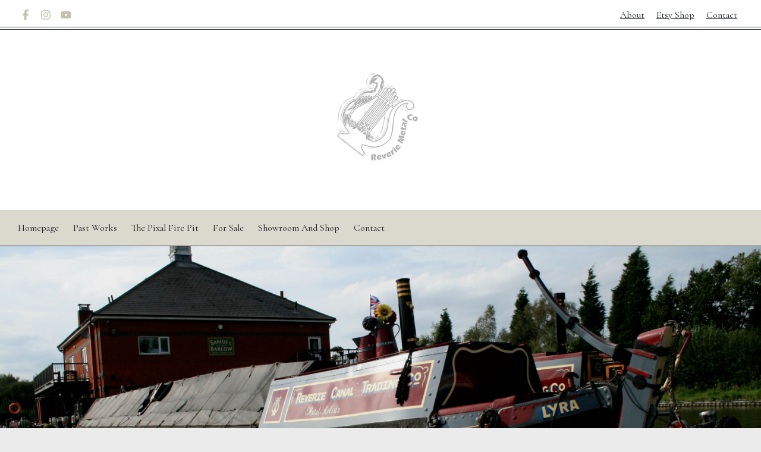

--- FILE ---
content_type: text/html; charset=utf-8
request_url: https://www.reveriemetalco.co.uk/butty-lyra.html
body_size: 15470
content:

<!DOCTYPE html> <!--[if lt IE 7]> <html class="no-js ie lt-ie10 lt-ie9 lt-ie8 lt-ie7"> <![endif]--> <!--[if IE 7]> <html class="no-js ie ie7 lt-ie10 lt-ie9 lt-ie8"> <![endif]--> <!--[if IE 8]> <html class="no-js ie ie8 lt-ie10 lt-ie9"> <![endif]--> <!--[if IE 9]> <html class="no-js ie ie9 lt-ie10"> <![endif]--> <!--[if gt IE 9]> <html class="no-js ie not-ie-legacy"> <![endif]--> <!--[if !IE]><!--> <html class="wdk-theme no-js font-size--med"> <!--<![endif]--> <head> <meta http-equiv="X-UA-Compatible" content="IE=edge,chrome=1" /> <meta name="viewport" content="width=device-width, initial-scale=1.0" /> <meta name="format-detection" content="telephone=no" /> <link rel="stylesheet" href="https://assetsbeta.create-cdn.net/_assets/livesites/feature/content-builder/content-builder.min.css?a709a0b8beb6d5b25b91bce28ad56e25"> <title>Historic Narrowbat butty Lyra</title> <meta name="keywords" content="historic narrowboat narrow boat narrowboats butty lyra canals canal and river trust united kingdom"/> <meta name="description" content=""/> <meta name="MSSmartTagsPreventParsing" content="TRUE"/> <link rel="shortcut icon" href="/favicon_default.ico" /> <script src="https://assetsbeta.create-cdn.net/_assets/livesites/component/common/jquery-3.7.1.min.js?2c872dbe60f4ba70fb85356113d8b35e" type="text/javascript"></script><script src="https://assetsbeta.create-cdn.net/_assets/livesites/component/common/jquery-migrate-3.5.2.min.js?88d82ba2bc432aa8ea45a71fb47ebccf" type="text/javascript"></script><script src="/include/js/loader.js?2024-11-08 14:14:45"></script><!-- Global site tag (gtag.js) - Google Analytics --><script type="text/javascript" src="https://www.googletagmanager.com/gtag/js?id=G-JNE452KQ6T" async></script><script type="text/javascript" >    var siteid = 469336;
    window.dataLayer = window.dataLayer || [];
    function gtag(){dataLayer.push(arguments);}
    gtag('js', new Date());
    gtag('config', 'G-JNE452KQ6T', {
      'siteid': siteid
    });

    gtag('config', 'G-51Q4DN9X0B');    
    $(function(){
      if (window.events) {
        var shopCurrency = 'GBP';
        window.events.on('addToBasket', function (data, source) {
          if(gtag) {
            let item_list_id = 'product_page';
            let item_list_name = 'Product Page';

            if(source === 'category_page') {
              item_list_id = 'category_page';
              item_list_name = 'Category Page';
            }

            gtag("event", "add_to_cart", {
              currency: shopCurrency,
              value: data.price * data.quantity,
              items: [
                {
                item_id: data.ID,
                item_name: data.title,
                item_list_id: item_list_id,
                item_list_name: item_list_name,
                price: data.price,
                quantity: data.quantity,
                }
              ]
            });
          }
        });

        window.events.on('removeFromBasket', function (data) {
          if(gtag) {
            gtag("event", "remove_from_cart", {
              currency: shopCurrency,
              value: data.price * data.quantity,
              items: [
                {
                item_id: data.ID,
                item_name: data.title,
                item_list_id: 'basket',
                item_list_name: 'Basket',
                price: data.price,
                quantity: data.quantity,
                }
              ]
            });
          }
        })

        window.events.on('checkoutStart', function (data) {
          if(gtag) {
            let basketItems = data.basket.map(function(product) {
              return {
                item_id: product.ID,
                item_name: product.title,
                price: product.price,
                quantity: product.quantity
              }
            });

            gtag("event", "begin_checkout", {
              value: data.amount,
              currency: data.currency,
              items: basketItems
            });
          }

        });

        window.events.on('checkoutComplete', function (data) {
          if(gtag) {
            let basketItems = data.basket.map(function(product) {
              return {
                item_id: product.ID,
                item_name: product.title,
                price: product.price,
              }
            })

            gtag("event", "purchase", {
              currency: data.currency,
              transaction_id: data.transaction_id,
              value: data.amount,
              coupon: data.discount_code,
              shipping: data.postage_price,
              items: basketItems,
            })
          }
        });

        window.events.on('productView', function (data) {
          if(gtag) {
            gtag("event", "view_item", {
              currency: shopCurrency,
              value: 0,
              items: [
                {
                item_id: data.ID,
                item_name: data.title,
                item_list_id: "product_page",
                item_list_name: "Product Page",
                price: data.price
                }
              ]
            });
          }
        })

        window.events.on('checkoutStage', function (step) {
          if(gtag) {
            gtag("event", "checkout", {
              'step': step
            });
          }
        })

        window.events.on('formSubmitting', function(data){
          if(gtag) {
            gtag("event", "form_submit", data);
          }
        });
      }
    });
</script><link rel="stylesheet" type="text/css" href="https://fonts.googleapis.com/css?display=swap&family=Cormorant:300,400,600,700"><link rel="stylesheet" type="text/css" href="https://fonts.googleapis.com/css?display=swap&family=Cormorant+Garamond:300,400,600,700"><link rel="stylesheet" type="text/css" href="https://fonts.googleapis.com/css?display=swap&family=Cormorant+Garamond:300,400,600,700"><style>@font-face {font-family: "font awesome";font-style: normal;font-weight: normal;font-display: swap;src: url("https://create-cdn.net/_assets/fonts/template-fonts/icons/fontawesome/fontawesome.eot?20141125");src: url("https://create-cdn.net/_assets/fonts/template-fonts/icons/fontawesome/fontawesome.eot?iefix&20141125") format("embedded-opentype"), url("https://create-cdn.net/_assets/fonts/template-fonts/icons/fontawesome/fontawesome.woff?20141125") format("woff"), url("https://create-cdn.net/_assets/fonts/template-fonts/icons/fontawesome/fontawesome.ttf?20141125") format("truetype"), url("https://create-cdn.net/_assets/fonts/template-fonts/icons/fontawesome/fontawesome.svg#font-awesome?20141125") format("svg"),url("https://create-cdn.net/_assets/fonts/template-fonts/icons/fontawesome/fontawesome.ttf?20141125") format("truetype")}</style><script>window.createSite = {"pageid":"4286569"};</script><link rel="stylesheet" href="https://assetsbeta.create-cdn.net/_assets/livesites/component/modal/modal.min.css?0712ddff8bb7c2ec4838ba17b29103f7" /><link rel="stylesheet" href="https://assetsbeta.create-cdn.net/_assets/livesites/component/session/session.min.css?d14ed9b57555828f24e1c7c78a5bfc7b" /><script type="text/javascript" src="https://assetsbeta.create-cdn.net/_assets/livesites/component/modal/modal.min.js?66520fc5d9421d9b4022a8910d693cbe" async></script><script src="https://assetsbeta.create-cdn.net/_assets/livesites/component/session/session.min.js?e9b6512c3cd27c880a4cc1ed03166ee2" defer></script><script src="https://assetsbeta.create-cdn.net/_assets/livesites/component/page-events/page-events.min.js?64345003a6529e9ec6053cb77419e3db"></script><link rel='stylesheet' href='/theme.min.css?2024-11-08 14:14:45' type='text/css' /><link rel="stylesheet" type="text/css" href="/palette.css?2024-11-08 14:14:45" media="screen"><!--Theme JS--><script type="text/javascript">function detect_ie(){var e=window.navigator.userAgent,t=e.indexOf("MSIE ");if(t>0){parseInt(e.substring(t+5,e.indexOf(".",t)),10);document.querySelector("html").className+=" ie"}else{if(e.indexOf("Trident/")>0){var n=e.indexOf("rv:");parseInt(e.substring(n+3,e.indexOf(".",n)),10);document.querySelector("html").className+=" ie"}else{var d=e.indexOf("Edge/");if(!(d>0))return document.querySelector("html").className+=" not-ie",!1;parseInt(e.substring(d+5,e.indexOf(".",d)),10);document.querySelector("html").className+=" edge"}}}function hasFlexGapSupport(){const e=document.createElement("div");e.style.display="flex",e.style.flexDirection="column",e.style.rowGap="1px",e.appendChild(document.createElement("div")),e.appendChild(document.createElement("div")),document.body.appendChild(e);const t=1===e.scrollHeight;return e.parentNode.removeChild(e),t}document.addEventListener("DOMContentLoaded",(function(){detect_ie();/iPad|iPhone|iPod/.test(navigator.userAgent)&&!window.MSStream&&!hasFlexGapSupport()&&document.documentElement.classList.add("flex-gap-not-supported")}));</script><script type="application/ld+json">
				{
				  "@context": "http://schema.org",
				  "@type": "WebSite",
				  "url": "https://www.reveriemetalco.co.uk/",
				  "potentialAction": {
				    "@type": "SearchAction",
				    "target": "https://www.reveriemetalco.co.uk/shop/search.php?q={search_term_string}",
				    "query-input": "required name=search_term_string"
				  }
				}</script><script>!function(e,t,n){function r(e,t){return typeof e===t}function s(){var e,t,n,s,i,o,a;for(var l in w)if(w.hasOwnProperty(l)){if(e=[],t=w[l],t.name&&(e.push(t.name.toLowerCase()),t.options&&t.options.aliases&&t.options.aliases.length))for(n=0;n<t.options.aliases.length;n++)e.push(t.options.aliases[n].toLowerCase());for(s=r(t.fn,"function")?t.fn():t.fn,i=0;i<e.length;i++)o=e[i],a=o.split("."),1===a.length?S[a[0]]=s:(!S[a[0]]||S[a[0]]instanceof Boolean||(S[a[0]]=new Boolean(S[a[0]])),S[a[0]][a[1]]=s),y.push((s?"":"no-")+a.join("-"))}}function i(e){var t=b.className,n=S._config.classPrefix||"";if(x&&(t=t.baseVal),S._config.enableJSClass){var r=new RegExp("(^|\\s)"+n+"no-js(\\s|$)");t=t.replace(r,"$1"+n+"js$2")}S._config.enableClasses&&(t+=" "+n+e.join(" "+n),x?b.className.baseVal=t:b.className=t)}function o(){return"function"!=typeof t.createElement?t.createElement(arguments[0]):x?t.createElementNS.call(t,"http://www.w3.org/2000/svg",arguments[0]):t.createElement.apply(t,arguments)}function a(e){return e.replace(/([a-z])-([a-z])/g,function(e,t,n){return t+n.toUpperCase()}).replace(/^-/,"")}function l(){var e=t.body;return e||(e=o(x?"svg":"body"),e.fake=!0),e}function f(e,n,r,s){var i,a,f,u,c="modernizr",d=o("div"),p=l();if(parseInt(r,10))for(;r--;)f=o("div"),f.id=s?s[r]:c+(r+1),d.appendChild(f);return i=o("style"),i.type="text/css",i.id="s"+c,(p.fake?p:d).appendChild(i),p.appendChild(d),i.styleSheet?i.styleSheet.cssText=e:i.appendChild(t.createTextNode(e)),d.id=c,p.fake&&(p.style.background="",p.style.overflow="hidden",u=b.style.overflow,b.style.overflow="hidden",b.appendChild(p)),a=n(d,e),p.fake?(p.parentNode.removeChild(p),b.style.overflow=u,b.offsetHeight):d.parentNode.removeChild(d),!!a}function u(e,t){return!!~(""+e).indexOf(t)}function c(e,t){return function(){return e.apply(t,arguments)}}function d(e,t,n){var s;for(var i in e)if(e[i]in t)return n===!1?e[i]:(s=t[e[i]],r(s,"function")?c(s,n||t):s);return!1}function p(e){return e.replace(/([A-Z])/g,function(e,t){return"-"+t.toLowerCase()}).replace(/^ms-/,"-ms-")}function v(t,n,r){var s;if("getComputedStyle"in e){s=getComputedStyle.call(e,t,n);var i=e.console;if(null!==s)r&&(s=s.getPropertyValue(r));else if(i){var o=i.error?"error":"log";i[o].call(i,"getComputedStyle returning null, its possible modernizr test results are inaccurate")}}else s=!n&&t.currentStyle&&t.currentStyle[r];return s}function m(t,r){var s=t.length;if("CSS"in e&&"supports"in e.CSS){for(;s--;)if(e.CSS.supports(p(t[s]),r))return!0;return!1}if("CSSSupportsRule"in e){for(var i=[];s--;)i.push("("+p(t[s])+":"+r+")");return i=i.join(" or "),f("@supports ("+i+") { #modernizr { position: absolute; } }",function(e){return"absolute"==v(e,null,"position")})}return n}function g(e,t,s,i){function l(){c&&(delete P.style,delete P.modElem)}if(i=!r(i,"undefined")&&i,!r(s,"undefined")){var f=m(e,s);if(!r(f,"undefined"))return f}for(var c,d,p,v,g,h=["modernizr","tspan","samp"];!P.style&&h.length;)c=!0,P.modElem=o(h.shift()),P.style=P.modElem.style;for(p=e.length,d=0;d<p;d++)if(v=e[d],g=P.style[v],u(v,"-")&&(v=a(v)),P.style[v]!==n){if(i||r(s,"undefined"))return l(),"pfx"!=t||v;try{P.style[v]=s}catch(y){}if(P.style[v]!=g)return l(),"pfx"!=t||v}return l(),!1}function h(e,t,n,s,i){var o=e.charAt(0).toUpperCase()+e.slice(1),a=(e+" "+z.join(o+" ")+o).split(" ");return r(t,"string")||r(t,"undefined")?g(a,t,s,i):(a=(e+" "+j.join(o+" ")+o).split(" "),d(a,t,n))}var y=[],w=[],C={_version:"3.4.0",_config:{classPrefix:"",enableClasses:!0,enableJSClass:!0,usePrefixes:!0},_q:[],on:function(e,t){var n=this;setTimeout(function(){t(n[e])},0)},addTest:function(e,t,n){w.push({name:e,fn:t,options:n})},addAsyncTest:function(e){w.push({name:null,fn:e})}},S=function(){};S.prototype=C,S=new S,S.addTest("eventlistener","addEventListener"in e),S.addTest("svg",!!t.createElementNS&&!!t.createElementNS("http://www.w3.org/2000/svg","svg").createSVGRect);var b=t.documentElement;S.addTest("classlist","classList"in b);var x="svg"===b.nodeName.toLowerCase();S.addTest("srcset","srcset"in o("img")),S.addTest("inlinesvg",function(){var e=o("div");return e.innerHTML="<svg/>","http://www.w3.org/2000/svg"==("undefined"!=typeof SVGRect&&e.firstChild&&e.firstChild.namespaceURI)});var T=function(){function e(e,t){var s;return!!e&&(t&&"string"!=typeof t||(t=o(t||"div")),e="on"+e,s=e in t,!s&&r&&(t.setAttribute||(t=o("div")),t.setAttribute(e,""),s="function"==typeof t[e],t[e]!==n&&(t[e]=n),t.removeAttribute(e)),s)}var r=!("onblur"in t.documentElement);return e}();C.hasEvent=T;var E=C.testStyles=f,_=function(){var e=navigator.userAgent,t=e.match(/w(eb)?osbrowser/gi),n=e.match(/windows phone/gi)&&e.match(/iemobile\/([0-9])+/gi)&&parseFloat(RegExp.$1)>=9;return t||n}();_?S.addTest("fontface",!1):E('@font-face {font-family:"font";src:url("https://")}',function(e,n){var r=t.getElementById("smodernizr"),s=r.sheet||r.styleSheet,i=s?s.cssRules&&s.cssRules[0]?s.cssRules[0].cssText:s.cssText||"":"",o=/src/i.test(i)&&0===i.indexOf(n.split(" ")[0]);S.addTest("fontface",o)}),S.addTest("details",function(){var e,t=o("details");return"open"in t&&(E("#modernizr details{display:block}",function(n){n.appendChild(t),t.innerHTML="<summary>a</summary>b",e=t.offsetHeight,t.open=!0,e=e!=t.offsetHeight}),e)});var R="Moz O ms Webkit",z=C._config.usePrefixes?R.split(" "):[];C._cssomPrefixes=z;var L=function(t){var r,s=prefixes.length,i=e.CSSRule;if("undefined"==typeof i)return n;if(!t)return!1;if(t=t.replace(/^@/,""),r=t.replace(/-/g,"_").toUpperCase()+"_RULE",r in i)return"@"+t;for(var o=0;o<s;o++){var a=prefixes[o],l=a.toUpperCase()+"_"+r;if(l in i)return"@-"+a.toLowerCase()+"-"+t}return!1};C.atRule=L;var j=C._config.usePrefixes?R.toLowerCase().split(" "):[];C._domPrefixes=j;var N={elem:o("modernizr")};S._q.push(function(){delete N.elem});var P={style:N.elem.style};S._q.unshift(function(){delete P.style}),C.testAllProps=h;var A=C.prefixed=function(e,t,n){return 0===e.indexOf("@")?L(e):(e.indexOf("-")!=-1&&(e=a(e)),t?h(e,t,n):h(e,"pfx"))};S.addTest("objectfit",!!A("objectFit"),{aliases:["object-fit"]}),s(),i(y),delete C.addTest,delete C.addAsyncTest;for(var k=0;k<S._q.length;k++)S._q[k]();e.Modernizr=S}(window,document);
function jsload(e,t){if(0===e.indexOf("/_assets/")&&(e=createCDNPath+e),jsload_files.indexOf(e)===-1){if("function"==typeof t){var s=document.createElement("script"),a=document.getElementsByTagName("script")[0];s.src=e,a.parentNode.insertBefore(s,a),t&&(s.onload=t)}else document.write(unescape('%3Cscript src="'+e+'"%3E%3C/script%3E'));jsload_files.push(e)}}var jsload_files=[];if("undefined"==typeof createCDNPath)var createCDNPath="https://create-cdn.net";

		 	if( ! Modernizr.classlist ){
				jsload('/_assets/shared/component/polyfill-classlist/polyfill-classlist.min.js');
		 	}
		

		 	if( ! Modernizr.eventlistener ){
				jsload('/_assets/shared/component/polyfill-eventlistener/polyfill-eventlistener.min.js');
		 	}</script> <style>
      body, .font--content { font-family: "cormorant"; }
				.font--heading { font-family: "cormorant garamond"; }
				.font--logo { font-family: "cormorant garamond"; }
				.i { font-family: "font awesome" ; }      /* A comment to stop the syntax highlighting from breaking */

      /* Add the template background options */

      html {<!--WDK: templateoption:templatebg-->
      }</style> <link rel="stylesheet" href="https://create-cdn.net/_assets/livesites/component/csswizardry-grids-responsive/csswizardry-grids-responsive.min.css?20150528"> <!--[if lt IE 9]> <script src="https://create-cdn.net/_assets/livesites/component/html5shiv/html5shiv.min.js"></script> <![endif]--> <script>
      var firstBlock, headerBlock, blockContent
      function incorporateHeader() {
        // First-run setup
        if (!firstBlock) {
          firstBlock = document.querySelector('.block--incorporate-header')

          blockContent = firstBlock.getElementsByClassName('block__content')[0]
          if (!blockContent) {
            blockContent = firstBlock
          }
          headerBlock = document.getElementById('site-navigation')
          // Split and find as running the regex directly on className did not work.
          var firstBlockPalette = firstBlock.className.split(' ').find(function (e) {
            return /^palette-[a-zA-Z0-9_-]+$/.test(e)
          })
          var headerBlocks = headerBlock.children
          for (var i = 0; i < headerBlocks.length; i++) {
            //Remove existing palette class
            headerBlocks[i].className.replace(/(s|^)palette-[a-zA-Z0-9_-]+($|s)/, ' ')
            if (firstBlockPalette) {
              headerBlocks[i].classList.add(firstBlockPalette)
            }
          }
          // The header now needs the incorporated class
          headerBlock.classList.add('header--incorporated')
          // Re-run on resize
          window.addEventListener('resize', incorporateHeader, true)
          // Run again when things have finished running
          window.setTimeout(incorporateHeader, 0)

          var headerImages = headerBlock.querySelectorAll('img')
          for (var i = 0; i < headerImages.length; i++) {
            var image = headerImages[i]
            image.addEventListener('load', incorporateHeader)
          }
        }
        blockContent.style.paddingTop = ''
        var headerHeight = headerBlock.scrollHeight
        var originalPadding = window.getComputedStyle(blockContent).paddingTop
        blockContent.style.paddingTop = 'calc(' + headerHeight + 'px + ' + originalPadding + ')'
      }</script> </head> <body class="wdk_columnCount_0 has-banner--type-text has-wallpaper page-type-pagebuilderv2 is-content-builder heading--med button--square wdk-theme-body template-rwd template-structure-167"> <div id="site-wrapper" class="site-wrapper"> <header id="site-navigation" class="site-header is-content-builder"> <!----><section data-save-timestamp="1723543078474" id="block_4033501" data-cb-blocktype="StackedHeader" data-cb-version="3.93.5" data-menu-font="content" data-menu-text-style="capitalize" data-menu-bar-style="solid" data-header-bar-style="dual-border" data-plugin="create" data-cb-selector-id="StackedHeader_1" class="block js-block--padded-content js-block--block_1 b-header block--header StackedHeader block--horizontal-content-left"><!----> <div data-name="header-bar" class="b-header__bar has-dual-border"><!----> <div class="b-container"><div class="b-row"><div class="b-col-12 b-flex--xs"><div class="b-header__item-wrapper has-items-inline--xs is-aligned-left is-nested tw-basis-1/2"> <div class="b-header__item b-flex--inflexible b-line-height--0"><div data-name="icon-list" list-class="b-social-icons b-font-size-18--xs" toolbar-position="bottom" remove-line-height="" hideable="" class="editable-element editable-element--list b-line-height--0"><ul class="b-social-icons b-font-size-18--xs"><li data-name="item" class="cb-editable-li b-position--relative"><div data-name="item-icon" data-element="EditableIcon" type="EditableIcon" class="editable-element editable-element--icon icon" style="font-size:undefinedrem;"><a href="https://www.facebook.com/reveriemetalco" data-type="external" target="_blank" title="facebook" data-file-id="" data-file-name="" rel="" data-icon="facebook" data-iconset="fontawesome6-solid" class="link"><svg xmlns="http://www.w3.org/2000/svg" viewBox="0 0 320 512"><!--! Font Awesome Pro 6.4.2 by @fontawesome - https://fontawesome.com License - https://fontawesome.com/license (Commercial License) Copyright 2023 Fonticons, Inc. --><path d="M279.14 288l14.22-92.66h-88.91v-60.13c0-25.35 12.42-50.06 52.24-50.06h40.42V6.26S260.43 0 225.36 0c-73.22 0-121.08 44.38-121.08 124.72v70.62H22.89V288h81.39v224h100.17V288z"/></svg></a></div></li><li data-name="item" class="cb-editable-li b-position--relative"><div data-name="item-icon" data-element="EditableIcon" type="EditableIcon" class="editable-element editable-element--icon icon" style="font-size:undefinedrem;"><a href="https://www.instagram.com/reveriemetalco" data-type="external" target="_blank" title="instagram" data-file-id="" data-file-name="" rel="" data-icon="instagram" data-iconset="fontawesome6-solid" class="link"><svg xmlns="http://www.w3.org/2000/svg" viewBox="0 0 448 512"><!--! Font Awesome Pro 6.4.2 by @fontawesome - https://fontawesome.com License - https://fontawesome.com/license (Commercial License) Copyright 2023 Fonticons, Inc. --><path d="M224.1 141c-63.6 0-114.9 51.3-114.9 114.9s51.3 114.9 114.9 114.9S339 319.5 339 255.9 287.7 141 224.1 141zm0 189.6c-41.1 0-74.7-33.5-74.7-74.7s33.5-74.7 74.7-74.7 74.7 33.5 74.7 74.7-33.6 74.7-74.7 74.7zm146.4-194.3c0 14.9-12 26.8-26.8 26.8-14.9 0-26.8-12-26.8-26.8s12-26.8 26.8-26.8 26.8 12 26.8 26.8zm76.1 27.2c-1.7-35.9-9.9-67.7-36.2-93.9-26.2-26.2-58-34.4-93.9-36.2-37-2.1-147.9-2.1-184.9 0-35.8 1.7-67.6 9.9-93.9 36.1s-34.4 58-36.2 93.9c-2.1 37-2.1 147.9 0 184.9 1.7 35.9 9.9 67.7 36.2 93.9s58 34.4 93.9 36.2c37 2.1 147.9 2.1 184.9 0 35.9-1.7 67.7-9.9 93.9-36.2 26.2-26.2 34.4-58 36.2-93.9 2.1-37 2.1-147.8 0-184.8zM398.8 388c-7.8 19.6-22.9 34.7-42.6 42.6-29.5 11.7-99.5 9-132.1 9s-102.7 2.6-132.1-9c-19.6-7.8-34.7-22.9-42.6-42.6-11.7-29.5-9-99.5-9-132.1s-2.6-102.7 9-132.1c7.8-19.6 22.9-34.7 42.6-42.6 29.5-11.7 99.5-9 132.1-9s102.7-2.6 132.1 9c19.6 7.8 34.7 22.9 42.6 42.6 11.7 29.5 9 99.5 9 132.1s2.7 102.7-9 132.1z"/></svg></a></div></li><li data-name="item" class="cb-editable-li b-position--relative"><div data-name="item-icon" data-element="EditableIcon" type="EditableIcon" class="editable-element editable-element--icon icon" style="font-size:undefinedrem;"><a href="https://www.youtube.com/channel/UCEG--TBvhPA8pgFKnHN40Fw" data-type="external" target="_blank" title="" data-file-id="" data-file-name="" rel="" data-icon="youtube" data-iconset="fontawesome6-solid" class="link"><svg xmlns="http://www.w3.org/2000/svg" viewBox="0 0 576 512"><!--! Font Awesome Pro 6.4.2 by @fontawesome - https://fontawesome.com License - https://fontawesome.com/license (Commercial License) Copyright 2023 Fonticons, Inc. --><path d="M549.655 124.083c-6.281-23.65-24.787-42.276-48.284-48.597C458.781 64 288 64 288 64S117.22 64 74.629 75.486c-23.497 6.322-42.003 24.947-48.284 48.597-11.412 42.867-11.412 132.305-11.412 132.305s0 89.438 11.412 132.305c6.281 23.65 24.787 41.5 48.284 47.821C117.22 448 288 448 288 448s170.78 0 213.371-11.486c23.497-6.321 42.003-24.171 48.284-47.821 11.412-42.867 11.412-132.305 11.412-132.305s0-89.438-11.412-132.305zm-317.51 213.508V175.185l142.739 81.205-142.739 81.201z"/></svg></a></div></li></ul></div></div></div> <div class="b-header__item-wrapper has-items-inline--xs is-aligned-center tw-basis-1/2" style="display:none;"><div class="b-header__item b-flex--inflexible b-text-left--xs is-hidden-on-mobile"><!----></div></div> <div class="b-header__item-wrapper has-items-inline--xs is-aligned-right is-nested tw-basis-1/2"><div class="b-line-height b-header__item b-text-right--xs is-hidden-on-mobile"><div data-name="extra-links" class="editable-element editable-element--list"><ul class="b-list is-inline b-margin-b-0--xs b-ul-li-lr-10--xs js-header-extra-links"><li data-name="item" class="b-list__item b-position--relative"><a href="/about" data-type="internal" target="_self" title="" data-file-id="" data-file-name="" data-internal-resource-path="4756763" rel="" data-name="item-text" data-element="EditablePlainText" type="EditablePlainText" class="b-display-inline--xs link"><span class="editable-element editable-element--text">About</span></a></li><li data-name="item" class="b-list__item b-position--relative"><a href="https://www.etsy.com/shop/reveriemetalco" data-type="external" target="_blank" title="" data-file-id="" data-file-name="" rel="" data-name="item-text" data-element="EditablePlainText" type="EditablePlainText" class="b-display-inline--xs link"><span class="editable-element editable-element--text">Etsy Shop</span></a></li><li data-name="item" class="b-list__item b-position--relative"><a href="/contact.html" data-type="internal" target="_self" title="" data-file-id="" data-file-name="" data-internal-resource-path="4520064" rel="" data-name="item-text" data-element="EditablePlainText" type="EditablePlainText" class="b-display-inline--xs link"><span class="editable-element editable-element--text">Contact</span></a></li></ul></div></div> <div class="b-header__item b-flex--inflexible b-line-height--0 if-basket"><ul data-name="account-shop-icons" data-element="EditableAccountShopIcons" type="EditableAccountShopIcons" class="b-account-shop-icons sm sm-shop b-line-height--0"><!----></ul></div></div></div></div></div></div> <div class="block__content--pad-top-25 block__content--pad-bottom-25 block__content"> <div class="b-container-wrapper"><div class="b-container"><div class="b-row"><div class="b-col-12"><div class="b-text-center--xs b-header__item-wrapper has-items-inline--md is-aligned-center"><div itemscope="itemscope" itemtype="http://schema.org/Organization" class="b-header__item b-line-height--0 is-full-row-on-mobile is-logo"><a data-name="logo" itemprop="url" href="/" data-element="EditableCreateLogo" type="EditableCreateLogo" class="editable-element editable-element--logo logo-container"><!----> <figure data-name="logo-image" data-imagesize="97" data-element="EditableImage" type="EditableImage" itemprop="logo" class="editable-element editable-element--image b-img has-max-sizes" style="--image-size:97;--image-width-max:1106px;--image-height-max:243px;"><div class="editable-element--image--original editable-element--image--cover"><img src="https://sites.create-cdn.net/siteimages/46/9/3/469336/21/1/4/21146325/274x313.jpg?1723458603" data-id="21146325" alt="" sizes="(min-width: 274px) 274px, 100vw" class="logo logo--image cb-editable-img" style="object-position:50% 50%;font-family:'object-fit: cover; object-position: 50% 50%;';" loading="eager" data-pin-media="https://sites.create-cdn.net/siteimages/46/9/3/469336/21/1/4/21146325/274x313.jpg?1723458603" srcset="https://sites.create-cdn.net/siteimages/46/9/3/469336/21/1/4/21146325/274x313.jpg?1723458603 274w, https://sites.create-cdn.net/siteimages/46/9/3/469336/21/1/4/21146325/175x200.jpg?1723458603 175w, https://sites.create-cdn.net/siteimages/46/9/3/469336/21/1/4/21146325/44x50.jpg?1723458603 44w" width="274" height="313" data-final-tag="true"></div></figure></a></div> <div class="b-header__item b-flex--flexible b-text-right--md is-full-row-on-mobile" style="display:none;"><!----></div></div></div></div></div></div> </div> <div class="b-header__menu-bar is-solid"><!----> <div class="b-container-wrapper"><div class="b-container"><div class="b-row"><div id="site-menu" role="navigation" class="b-col-12"><div data-name="navigation" class="s-navigation text-center"><span class="b-display-contents--xs"><div data-name="nav" data-element="EditableNavigation" type="EditableNavigation" class="s-navigation__menu js-menu-nav-container editable-element editable-element--menu" style="font-size:1rem;"><button type="button" class="s-menu-icon hamburger hamburger--squeeze uneditable-element js-mobile-open b-text--capitalize"><span aria-hidden="true" class="hamburger-box"><span class="hamburger-inner icon"></span></span></button> <nav data-name="menu" class="js-menu-nav b-line-height--0 s-menu s-menu--reset-margin"><button type="button" class="s-menu-close hamburger hamburger--squeeze is-active js-mobile-inside-close b-padding-y-30--xs b-padding-x-30--xs b-line-height--xs b-text--capitalize"><span aria-hidden="true" class="hamburger-box"><span class="hamburger-inner icon"></span></span></button> <div class="s-menu-container js-menu-container"><span class="js-menu__container-block_1_sticky--false b-display-inline-block--md s-menu--loading"> <ul class="js-menu b-text--capitalize "> <li class="js-menu__more-item-block_1_sticky--false "> <a  href="/">
                    Homepage                  </a> </li> <li class="js-menu__more-item-block_1_sticky--false "> <a  href="/past-works.html">
                    Past Works                  </a> </li> <li class="js-menu__more-item-block_1_sticky--false "> <a  href="/the-pixal-fire-pit.html">
                    The Pixal Fire Pit                  </a> </li> <li class="js-menu__more-item-block_1_sticky--false "> <a  href="/for-sale">
                    For Sale                  </a> </li> <li class="js-menu__more-item-block_1_sticky--false "> <a  href="/showroom">
                    Showroom and Shop                  </a> </li> <li class="js-menu__more-item-block_1_sticky--false "> <a  href="/contact.html">
                    Contact                   </a> </li> <li class="js-menu__more-container-block_1_sticky--false b-display-none--xs"> <a>More</a> <ul></ul> </li> </ul> </span></div> </nav></div></span></div></div></div></div></div></div></section><span class="rendered-assets"><script src="https://assetsbeta.create-cdn.net/_assets/livesites/feature/content-builder/static/js/clone-header-elements.min.js?3.93.5"></script> <script src="https://assetsbeta.create-cdn.net/_assets/livesites/feature/content-builder/static/js/jquery.smartmenus-1.2.1.min.js?3.93.5"></script> <script src="https://assetsbeta.create-cdn.net/_assets/livesites/feature/content-builder/static/js/menu-resize.min.js?3.93.5"></script></span><span class="rendered-assets"><script>initMenuResize("js-menu__container-block_1_sticky--false", "js-menu__more-container-block_1_sticky--false")</script></span> </header> <main id="site-content" class="structure__item structure__item--page site-content"> <div class="structure__item__utility clearfix"> <div role="main" class="site-main"> <!----><section data-save-timestamp="1666521474475" id="block_103928" data-cb-blocktype="ImageFullWidthBlock" data-cb-version="3.8.0" class="block js-block--block_2 block--pad-top-50 block--pad-bottom-50 image-fullwidth-block block--pad-0 block--full-image"><!----> <div class="block__content"><figure data-name="image" data-imagesize="100" class="cb-editable-element-bg editable-element editable-element--image b-img has-aspect-ratio" style="--image-size:100;"><div class="editable-element--image--landscape3x1 editable-element--image--cover"><img src="https://sites.create-cdn.net/siteimages/46/9/3/469336/17/6/2/17627541/2000x1333.png?1567177586" data-id="17627541" alt="" sizes="(min-width: 2000px) 2000px, 100vw" class="img-centered img-reset cb-editable-img" style="object-position:50% 17%;font-family:'object-fit: cover; object-position: 50% 17%;';" loading="lazy" data-pin-media="https://sites.create-cdn.net/siteimages/46/9/3/469336/17/6/2/17627541/2000x1333.png?1567177586" srcset="https://sites.create-cdn.net/siteimages/46/9/3/469336/17/6/2/17627541/2000x1333.png?1567177586 2000w, https://sites.create-cdn.net/siteimages/46/9/3/469336/17/6/2/17627541/1500x1000.png?1567177586 1500w, https://sites.create-cdn.net/siteimages/46/9/3/469336/17/6/2/17627541/1000x667.png?1567177586 1000w, https://sites.create-cdn.net/siteimages/46/9/3/469336/17/6/2/17627541/500x333.png?1567177586 500w, https://sites.create-cdn.net/siteimages/46/9/3/469336/17/6/2/17627541/350x233.png?1567177586 350w, https://sites.create-cdn.net/siteimages/46/9/3/469336/17/6/2/17627541/200x133.png?1567177586 200w, https://sites.create-cdn.net/siteimages/46/9/3/469336/17/6/2/17627541/50x33.png?1567177586 50w" width="2000" height="1333" data-final-tag="true"></div></figure></div> </section><section id="block_1085201" data-cb-blocktype="HeadlineTextButtonBlock" data-cb-version="3.8.0" data-column-layout="equal-large" class="block js-block--block_3 block--pad-top-50 block--pad-bottom-50 palette-default headline-text-button-block block--horizontal-content-center block--container-large"><!----> <div class="block__content"><div class="b-container-wrapper"><div class="b-container b-alignment"><div class="b-row"><div data-name="text-content" class="b-col text-center b-element-group"><!----> <div data-name="heading-text" class="editable-element editable-element--heading b-element-half-gutter"><h1 class="heading font--heading heading--alpha heading--allow-newlines"><span has-parent="true" class="heading-utility editable-element--text">Lyra 1935 Small Northwich Butty
From 2015 till March 2022 we travelled the UK canals, our workshop was based inside Narrowboat Butty Lyra. See below for the boats history.</span></h1></div> <div data-name="subheading-text" class="editable-element editable-element--text text subheading"><div><p><strong>One of 12 built by Yarwoods of Northwich in 1935 for the Grand Union Canal Carrying fleet. No 41B later changed to 306 and originally paired with motor boat Enceladus.</strong></p> <p><strong>Lyra is a small Northwich Starclass butty, built of riveted steel construction. When built she would have been of&nbsp; &lsquo;composite&rsquo; construction meaning she would have had a wooden base, which has since been changed to steel.</strong></p> <p><strong>&nbsp;From looking back at old photos it seems like the original cabin was lost sometime in the late 50s during or coming to the end of British Waterways ownership.&nbsp; Since that time Lyra has had variants of wooden cabin inc the one she had when we purchased her in 2015. We have however since changed her back to a steel Yarwoods style cabin (May 2019).</strong></p> <p><strong>Below is a history time line for Lyra. However we are always finding out new information so may make adjustments. If you have any additional information or notice something is wrong then please contact us. A big thank you goes to Pete Harrison for providing us with lots of useful information.</strong></p> <ul> <li><strong>29/12/1934 the order was placed with W J Yarwoods &amp; Sons for 12 pairs of narrowboats at £1250 per pair.</strong> <p><strong>nominal dimensions quoted as 71'6'' x 7'0½'' &nbsp;x 4'2'')</strong></p> </li> <li><strong>21/08/1935 The day we class as Lyra's birthday and the day her and motor boat Enceladus were delivered to the Grand Union Canal Carrying Co LTD.<br><br></strong></li> <li><strong>08/1935 Inspections were carried out by Birmingham Sanitary Inspector so as to be used as a dwelling.<br><br></strong></li> <li><strong>20/09/1935 health registered at Birmingham, and given number 1576 . 1 cabin = 4 men or 4 women, or man, woman and 3 children&nbsp;<br><br></strong></li> <li><strong>21/09/1935 a change of mind and Lyra was re registered with Brentford Sanitary Inspector. Cabin master given as Samuel Pritchard.<br><br></strong></li> <li><strong>10/10/1935 gauged by Grand Union Canal Co., and given number 12392.<br></strong> <p><strong>&nbsp;71&rsquo;10'' x 7&rsquo;0 ¼'' – 38 tons @ 50.25&rsquo;&rsquo; = 0.47'' dry side. Items on board during gauging were:&nbsp;4 beams, mast and case, tarpaulings and side cloths, deck and cabin cloth, 4&nbsp;planks, 1 shore plank, 2 standards, 6 stays, 2 hitchers, spare tiller, false floor, 1 ½ c.w.t. of coal, 1 head and stern strap, stove, cratch, log.</strong></p> </li> <li><strong>14/09/1944 – on fleet list paired with TARPORLEY, steerer J. Bodley.<br><br></strong></li> <li><strong>01/01/1948 – nationalised into British Transport Commission fleet.<br><br></strong></li> <li><strong>24/07/1949&nbsp; South Eastern Division fleet list paired with FALCON, steerer Joe Tyler.<br><br></strong></li> <li><strong>13/05/1952&nbsp; South Eastern Division fleet list paired with LANCING, steerer A. Beechey.<br><br></strong></li> <li><strong>14/11/1953 – repairs carried out at Bulls Bridge - docking date given as 12/1953<br><br></strong></li> <li><strong>06/05/1954 Back to work<br><br></strong></li> <li><strong>01/10/1954&nbsp; South Eastern Division fleet&nbsp; paired with ALDGATE, steerer B. Wallington.<br><br></strong></li> <li><strong>02/07/1957&nbsp; South Eastern Division fleet list paired with HADLEY, steerer S. Mitchell.<br><br></strong></li> <li><strong>10/01/1958 is when we suspect Lyra was having her steel cabin removed to be replaced with wood, as she is at this time not on the South Eastern Division fleet list.<br><br></strong></li> <li><strong>22/04/1958 Back to work.<br><br></strong></li> <li><strong>20/05/1958&nbsp; South Eastern Division fleet list paired with BALDOCK, steerer S. Mitchell.<br><br></strong></li> <li><strong>26/01/1959&nbsp; South Eastern Division fleet list paired with VIRGO, steerer S. Mitchell.<br><br></strong></li> <li><strong>15/02/1960&nbsp; South Eastern Division fleet list paired with ACHERNAR, steerer S. Mitchell.<br><br></strong></li> <li><strong>11/1960&nbsp; South Eastern Division fleet list paired with GEMINI, steerer A. Best.&nbsp;<br><br></strong></li> <li><strong>19/06/1962 – on fleet reduction list.<br><br></strong></li> <li><strong>06/1968 – Lyra was then sold to F.B. Lycett, Willenhall.<br><br></strong></li> <li><strong>1971 – Lyra was sold to A. and T. Collier, Leighton Buzzard&nbsp; and paired with ELSTREE. Andy and Tim used Lyra for bulk coal carrying and also camping trips.<br><br></strong></li> <li><strong>1978 Lyra was sold to Peter Fincher, Cowroast. It has been claimed this sale happened in 1975 not 1978.<br><br></strong></li> <li><strong>1980 Lyra was sold to Mike and Beverley Stainer<br><br></strong></li> <li><strong>1982 Lyra was sold to Linda Hill, Stockton (sometimes known as &lsquo;Linda Lyra')<br><br></strong></li> <li><strong>1983&nbsp; Lyra was sold to Mervyn Lunn and Kath Jeavons, Birmingham.<br><br></strong></li> <li><strong>1987 Lyra was sold to Rex Wain, Stockton.<br><br></strong></li> <li><strong>1988 Lyra was sold to Graeme Pearce, Stockton.<br><br></strong></li> <li><strong>05/1993 Lyra was sold to David King, Long Buckby – paired with FREEDOM No. 4. The Kings lived aboard the boats.<br><br></strong></li> <li><strong>01/08/2001 Lyra was sold to Keith Tuckey, Warwick.<br><br></strong></li> <li><strong>11/2004 Lyra was sold to Ben Selfe, Saul Junction and paired with Knot Krazy and used for Ben's fender making buisness.<br><br></strong></li> <li><strong>2012 Lyra was sold to R.W. Davis &amp; Son Ltd., Saul Junction.<br><br></strong></li> <li><strong>03/2015 Lyra was sold to Daniel Hetherington and Keri-Leigh Poxon paired with modern motor Mr Jingles and set to work for Reverie Canal Trading Co.<br><br></strong></li> <li><strong>11/2016 Lyra became paired with modern motor boat Harrier still working for Reverie Canal Trading Co.<br><br></strong></li> <li><strong>05/2019 Lyra was treated to a nice new steel Yarwoods Style Cabin.</strong></li> </ul> <p>&nbsp;</p> <ul> <li><strong>March 2022 sold to Pete Harrison to be paired with Otley.</strong></li> </ul> <p>&nbsp;</p> <p>&nbsp;</p></div></div> <div class="b-button-group editable-element editable-element--btn-group b-element-add-gutter-10" style="display:none;"><!----></div></div></div></div></div></div> </section><section id="block_880508" data-cb-blocktype="ImageGalleryBlock" data-cb-version="3.8.0" data-column-layout="3-col-full" class="block js-block--block_4 block--pad-top-50 block--pad-bottom-50 palette-default block--item-collection image-gallery-block block--horizontal-content-left block--container-full"><!----> <div class="block__content"><div class="b-container-wrapper"><div class="b-container b-alignment"><div class="b-row"><div class="b-col" style="display:none;"><div data-name="block-heading" class="text-center b-element-group block__heading"><!----></div></div></div> <div data-key="element_21" data-name="itemCollection"><div><div class="js-draggable b-row b-alignment"><div class="block-edit--repeatable js-drag-handle b-col-md-6 b-col-lg-4  b-height-auto--xs b-flex--xs b-flex--column"><!----> <div class="block-edit--repeatable__item b-display-contents--xs clearfix"><div class="block-edit--repeatable__overlay"><!----></div> <div data-name="item" class="flex-grow"><figure data-name="item-image" data-imagesize="100" class="editable-element editable-element--image b-img has-aspect-ratio" style="--image-size:100;"><div class="editable-element--image--landscape3x2 editable-element--image--cover"><img src="https://sites.create-cdn.net/siteimages/46/9/3/469336/13/8/2/13826105/2000x1316.jpg?1478456357" data-id="13826105" alt="" sizes="(min-width: 992px) 33.33vw, (min-width: 768px) 50vw, 100vw" class="img-centered cb-editable-img" style="object-position:50% 50%;font-family:'object-fit: cover; object-position: 50% 50%;';" loading="lazy" data-pin-media="https://sites.create-cdn.net/siteimages/46/9/3/469336/13/8/2/13826105/2000x1316.jpg?1478456357" srcset="https://sites.create-cdn.net/siteimages/46/9/3/469336/13/8/2/13826105/2000x1316.jpg?1478456357 2000w, https://sites.create-cdn.net/siteimages/46/9/3/469336/13/8/2/13826105/1500x987.jpg?1478456357 1500w, https://sites.create-cdn.net/siteimages/46/9/3/469336/13/8/2/13826105/1000x658.jpg?1478456357 1000w, https://sites.create-cdn.net/siteimages/46/9/3/469336/13/8/2/13826105/500x329.jpg?1478456357 500w, https://sites.create-cdn.net/siteimages/46/9/3/469336/13/8/2/13826105/350x230.jpg?1478456357 350w, https://sites.create-cdn.net/siteimages/46/9/3/469336/13/8/2/13826105/200x132.jpg?1478456357 200w, https://sites.create-cdn.net/siteimages/46/9/3/469336/13/8/2/13826105/50x33.jpg?1478456357 50w" width="2000" height="1316" data-final-tag="true"></div></figure></div></div></div><div class="block-edit--repeatable js-drag-handle b-col-md-6 b-col-lg-4  b-height-auto--xs b-flex--xs b-flex--column"><!----> <div class="block-edit--repeatable__item b-display-contents--xs clearfix"><div class="block-edit--repeatable__overlay"><!----></div> <div data-name="item" class="flex-grow"><figure data-name="item-image" data-imagesize="100" class="editable-element editable-element--image b-img has-aspect-ratio" style="--image-size:100;"><div class="editable-element--image--landscape3x2 editable-element--image--cover"><img src="https://sites.create-cdn.net/siteimages/46/9/3/469336/13/8/2/13826066/1306x2000.jpg?1478456117" data-id="13826066" alt="" sizes="(min-width: 992px) 33.33vw, (min-width: 768px) 50vw, 100vw" class="img-centered cb-editable-img" style="object-position:50% 50%;font-family:'object-fit: cover; object-position: 50% 50%;';" loading="lazy" data-pin-media="https://sites.create-cdn.net/siteimages/46/9/3/469336/13/8/2/13826066/1306x2000.jpg?1478456117" srcset="https://sites.create-cdn.net/siteimages/46/9/3/469336/13/8/2/13826066/1306x2000.jpg?1478456117 1306w, https://sites.create-cdn.net/siteimages/46/9/3/469336/13/8/2/13826066/980x1500.jpg?1478456117 980w, https://sites.create-cdn.net/siteimages/46/9/3/469336/13/8/2/13826066/653x1000.jpg?1478456117 653w, https://sites.create-cdn.net/siteimages/46/9/3/469336/13/8/2/13826066/327x500.jpg?1478456117 327w, https://sites.create-cdn.net/siteimages/46/9/3/469336/13/8/2/13826066/229x350.jpg?1478456117 229w, https://sites.create-cdn.net/siteimages/46/9/3/469336/13/8/2/13826066/131x200.jpg?1478456117 131w, https://sites.create-cdn.net/siteimages/46/9/3/469336/13/8/2/13826066/33x50.jpg?1478456117 33w" width="1306" height="2000" data-final-tag="true"></div></figure></div></div></div><div class="block-edit--repeatable js-drag-handle b-col-md-6 b-col-lg-4  b-height-auto--xs b-flex--xs b-flex--column"><!----> <div class="block-edit--repeatable__item b-display-contents--xs clearfix"><div class="block-edit--repeatable__overlay"><!----></div> <div data-name="item" class="flex-grow"><figure data-name="item-image" data-imagesize="100" class="editable-element editable-element--image b-img has-aspect-ratio" style="--image-size:100;"><div class="editable-element--image--landscape3x2 editable-element--image--cover"><img src="https://sites.create-cdn.net/siteimages/46/9/3/469336/13/8/2/13826027/2000x1314.jpg?1478455905" data-id="13826027" alt="" sizes="(min-width: 992px) 33.33vw, (min-width: 768px) 50vw, 100vw" class="img-centered cb-editable-img" style="object-position:50% 50%;font-family:'object-fit: cover; object-position: 50% 50%;';" loading="lazy" data-pin-media="https://sites.create-cdn.net/siteimages/46/9/3/469336/13/8/2/13826027/2000x1314.jpg?1478455905" srcset="https://sites.create-cdn.net/siteimages/46/9/3/469336/13/8/2/13826027/2000x1314.jpg?1478455905 2000w, https://sites.create-cdn.net/siteimages/46/9/3/469336/13/8/2/13826027/1500x986.jpg?1478455905 1500w, https://sites.create-cdn.net/siteimages/46/9/3/469336/13/8/2/13826027/1000x657.jpg?1478455905 1000w, https://sites.create-cdn.net/siteimages/46/9/3/469336/13/8/2/13826027/500x329.jpg?1478455905 500w, https://sites.create-cdn.net/siteimages/46/9/3/469336/13/8/2/13826027/350x230.jpg?1478455905 350w, https://sites.create-cdn.net/siteimages/46/9/3/469336/13/8/2/13826027/200x131.jpg?1478455905 200w, https://sites.create-cdn.net/siteimages/46/9/3/469336/13/8/2/13826027/50x33.jpg?1478455905 50w" width="2000" height="1314" data-final-tag="true"></div></figure></div></div></div></div></div></div></div></div></div> </section><section id="block_1733457" data-cb-blocktype="ImageGalleryBlock" data-cb-version="3.8.0" data-column-layout="3-col-full" class="block js-block--block_5 block--pad-top-50 block--pad-bottom-50 palette-default block--item-collection image-gallery-block block--horizontal-content-left block--container-full"><!----> <div class="block__content"><div class="b-container-wrapper"><div class="b-container b-alignment"><div class="b-row"><div class="b-col" style="display:none;"><div data-name="block-heading" class="text-center b-element-group block__heading"><!----></div></div></div> <div data-key="element_23" data-name="itemCollection"><div><div class="js-draggable b-row b-alignment"><div class="block-edit--repeatable js-drag-handle b-col-md-6 b-col-lg-4  b-height-auto--xs b-flex--xs b-flex--column"><!----> <div class="block-edit--repeatable__item b-display-contents--xs clearfix"><div class="block-edit--repeatable__overlay"><!----></div> <div data-name="item" class="flex-grow"><figure data-name="item-image" data-imagesize="100" class="editable-element editable-element--image b-img has-aspect-ratio" style="--image-size:100;"><div class="editable-element--image--square editable-element--image--cover"><img src="https://sites.create-cdn.net/siteimages/46/9/3/469336/13/8/2/13826060/2000x1330.jpg?1478456089" data-id="13826060" alt="" sizes="(min-width: 992px) 33.33vw, (min-width: 768px) 50vw, 100vw" class="img-centered cb-editable-img" style="object-position:50% 50%;font-family:'object-fit: cover; object-position: 50% 50%;';" loading="lazy" data-pin-media="https://sites.create-cdn.net/siteimages/46/9/3/469336/13/8/2/13826060/2000x1330.jpg?1478456089" srcset="https://sites.create-cdn.net/siteimages/46/9/3/469336/13/8/2/13826060/2000x1330.jpg?1478456089 2000w, https://sites.create-cdn.net/siteimages/46/9/3/469336/13/8/2/13826060/1500x998.jpg?1478456089 1500w, https://sites.create-cdn.net/siteimages/46/9/3/469336/13/8/2/13826060/1000x665.jpg?1478456089 1000w, https://sites.create-cdn.net/siteimages/46/9/3/469336/13/8/2/13826060/500x333.jpg?1478456089 500w, https://sites.create-cdn.net/siteimages/46/9/3/469336/13/8/2/13826060/350x233.jpg?1478456089 350w, https://sites.create-cdn.net/siteimages/46/9/3/469336/13/8/2/13826060/200x133.jpg?1478456089 200w, https://sites.create-cdn.net/siteimages/46/9/3/469336/13/8/2/13826060/50x33.jpg?1478456089 50w" width="2000" height="1330" data-final-tag="true"></div></figure></div></div></div><div class="block-edit--repeatable js-drag-handle b-col-md-6 b-col-lg-4  b-height-auto--xs b-flex--xs b-flex--column"><!----> <div class="block-edit--repeatable__item b-display-contents--xs clearfix"><div class="block-edit--repeatable__overlay"><!----></div> <div data-name="item" class="flex-grow"><figure data-name="item-image" data-imagesize="100" class="editable-element editable-element--image b-img has-aspect-ratio" style="--image-size:100;"><div class="editable-element--image--square editable-element--image--cover"><img src="https://sites.create-cdn.net/siteimages/46/9/3/469336/13/8/2/13826114/2000x1331.jpg?1478456406" data-id="13826114" alt="" sizes="(min-width: 992px) 33.33vw, (min-width: 768px) 50vw, 100vw" class="img-centered cb-editable-img" style="object-position:50% 50%;font-family:'object-fit: cover; object-position: 50% 50%;';" loading="lazy" data-pin-media="https://sites.create-cdn.net/siteimages/46/9/3/469336/13/8/2/13826114/2000x1331.jpg?1478456406" srcset="https://sites.create-cdn.net/siteimages/46/9/3/469336/13/8/2/13826114/2000x1331.jpg?1478456406 2000w, https://sites.create-cdn.net/siteimages/46/9/3/469336/13/8/2/13826114/1500x998.jpg?1478456406 1500w, https://sites.create-cdn.net/siteimages/46/9/3/469336/13/8/2/13826114/1000x666.jpg?1478456406 1000w, https://sites.create-cdn.net/siteimages/46/9/3/469336/13/8/2/13826114/500x333.jpg?1478456406 500w, https://sites.create-cdn.net/siteimages/46/9/3/469336/13/8/2/13826114/350x233.jpg?1478456406 350w, https://sites.create-cdn.net/siteimages/46/9/3/469336/13/8/2/13826114/200x133.jpg?1478456406 200w, https://sites.create-cdn.net/siteimages/46/9/3/469336/13/8/2/13826114/50x33.jpg?1478456406 50w" width="2000" height="1331" data-final-tag="true"></div></figure></div></div></div><div class="block-edit--repeatable js-drag-handle b-col-md-6 b-col-lg-4  b-height-auto--xs b-flex--xs b-flex--column"><!----> <div class="block-edit--repeatable__item b-display-contents--xs clearfix"><div class="block-edit--repeatable__overlay"><!----></div> <div data-name="item" class="flex-grow"><figure data-name="item-image" data-imagesize="100" class="editable-element editable-element--image b-img has-aspect-ratio" style="--image-size:100;"><div class="editable-element--image--square editable-element--image--cover"><img src="https://sites.create-cdn.net/siteimages/46/9/3/469336/14/8/3/14836206/1129x2000.jpg?1488387735" data-id="14836206" alt="" sizes="(min-width: 992px) 33.33vw, (min-width: 768px) 50vw, 100vw" class="img-centered cb-editable-img" style="object-position:50% 40%;font-family:'object-fit: cover; object-position: 50% 40%;';" loading="lazy" data-pin-media="https://sites.create-cdn.net/siteimages/46/9/3/469336/14/8/3/14836206/1129x2000.jpg?1488387735" srcset="https://sites.create-cdn.net/siteimages/46/9/3/469336/14/8/3/14836206/1129x2000.jpg?1488387735 1129w, https://sites.create-cdn.net/siteimages/46/9/3/469336/14/8/3/14836206/847x1500.jpg?1488387735 847w, https://sites.create-cdn.net/siteimages/46/9/3/469336/14/8/3/14836206/565x1000.jpg?1488387735 565w, https://sites.create-cdn.net/siteimages/46/9/3/469336/14/8/3/14836206/282x500.jpg?1488387735 282w, https://sites.create-cdn.net/siteimages/46/9/3/469336/14/8/3/14836206/198x350.jpg?1488387735 198w, https://sites.create-cdn.net/siteimages/46/9/3/469336/14/8/3/14836206/113x200.jpg?1488387735 113w, https://sites.create-cdn.net/siteimages/46/9/3/469336/14/8/3/14836206/28x50.jpg?1488387735 28w" width="1129" height="2000" data-final-tag="true"></div></figure></div></div></div><div class="block-edit--repeatable js-drag-handle b-col-md-6 b-col-lg-4  b-height-auto--xs b-flex--xs b-flex--column"><!----> <div class="block-edit--repeatable__item b-display-contents--xs clearfix"><div class="block-edit--repeatable__overlay"><!----></div> <div data-name="item" class="flex-grow"><figure data-name="item-image" data-imagesize="100" class="editable-element editable-element--image b-img has-aspect-ratio" style="--image-size:100;"><div class="editable-element--image--square editable-element--image--cover"><img src="https://sites.create-cdn.net/siteimages/46/9/3/469336/17/5/7/17571950/1080x1080.jpg?1565344420" data-id="17571950" alt="" sizes="(min-width: 992px) 33.33vw, (min-width: 768px) 50vw, 100vw" class="img-centered cb-editable-img" style="object-position:50% 50%;font-family:'object-fit: cover; object-position: 50% 50%;';" loading="lazy" data-pin-media="https://sites.create-cdn.net/siteimages/46/9/3/469336/17/5/7/17571950/1080x1080.jpg?1565344420" srcset="https://sites.create-cdn.net/siteimages/46/9/3/469336/17/5/7/17571950/1080x1080.jpg?1565344420 1080w, https://sites.create-cdn.net/siteimages/46/9/3/469336/17/5/7/17571950/500x500.jpg?1565344420 500w, https://sites.create-cdn.net/siteimages/46/9/3/469336/17/5/7/17571950/350x350.jpg?1565344420 350w, https://sites.create-cdn.net/siteimages/46/9/3/469336/17/5/7/17571950/200x200.jpg?1565344420 200w, https://sites.create-cdn.net/siteimages/46/9/3/469336/17/5/7/17571950/50x50.jpg?1565344420 50w" width="1080" height="1080" data-final-tag="true"></div></figure></div></div></div><div class="block-edit--repeatable js-drag-handle b-col-md-6 b-col-lg-4  b-height-auto--xs b-flex--xs b-flex--column"><!----> <div class="block-edit--repeatable__item b-display-contents--xs clearfix"><div class="block-edit--repeatable__overlay"><!----></div> <div data-name="item" class="flex-grow"><figure data-name="item-image" data-imagesize="100" class="editable-element editable-element--image b-img has-aspect-ratio" style="--image-size:100;"><div class="editable-element--image--square editable-element--image--cover"><img src="https://sites.create-cdn.net/siteimages/46/9/3/469336/17/5/7/17571954/2000x1333.JPG?1565344602" data-id="17571954" alt="" sizes="(min-width: 992px) 33.33vw, (min-width: 768px) 50vw, 100vw" class="img-centered cb-editable-img" style="object-position:50% 50%;font-family:'object-fit: cover; object-position: 50% 50%;';" loading="lazy" data-pin-media="https://sites.create-cdn.net/siteimages/46/9/3/469336/17/5/7/17571954/2000x1333.JPG?1565344602" srcset="https://sites.create-cdn.net/siteimages/46/9/3/469336/17/5/7/17571954/2000x1333.JPG?1565344602 2000w, https://sites.create-cdn.net/siteimages/46/9/3/469336/17/5/7/17571954/1500x1000.JPG?1565344602 1500w, https://sites.create-cdn.net/siteimages/46/9/3/469336/17/5/7/17571954/1000x667.JPG?1565344602 1000w, https://sites.create-cdn.net/siteimages/46/9/3/469336/17/5/7/17571954/500x333.JPG?1565344602 500w, https://sites.create-cdn.net/siteimages/46/9/3/469336/17/5/7/17571954/350x233.JPG?1565344602 350w, https://sites.create-cdn.net/siteimages/46/9/3/469336/17/5/7/17571954/200x133.JPG?1565344602 200w, https://sites.create-cdn.net/siteimages/46/9/3/469336/17/5/7/17571954/50x33.JPG?1565344602 50w" width="2000" height="1333" data-final-tag="true"></div></figure></div></div></div><div class="block-edit--repeatable js-drag-handle b-col-md-6 b-col-lg-4  b-height-auto--xs b-flex--xs b-flex--column"><!----> <div class="block-edit--repeatable__item b-display-contents--xs clearfix"><div class="block-edit--repeatable__overlay"><!----></div> <div data-name="item" class="flex-grow"><figure data-name="item-image" data-imagesize="100" class="editable-element editable-element--image b-img has-aspect-ratio" style="--image-size:100;"><div class="editable-element--image--square editable-element--image--cover"><img src="https://sites.create-cdn.net/siteimages/46/9/3/469336/17/5/7/17571969/1080x1080.jpg?1565344987" data-id="17571969" alt="" sizes="(min-width: 992px) 33.33vw, (min-width: 768px) 50vw, 100vw" class="img-centered cb-editable-img" style="object-position:50% 50%;font-family:'object-fit: cover; object-position: 50% 50%;';" loading="lazy" data-pin-media="https://sites.create-cdn.net/siteimages/46/9/3/469336/17/5/7/17571969/1080x1080.jpg?1565344987" srcset="https://sites.create-cdn.net/siteimages/46/9/3/469336/17/5/7/17571969/1080x1080.jpg?1565344987 1080w, https://sites.create-cdn.net/siteimages/46/9/3/469336/17/5/7/17571969/500x500.jpg?1565344987 500w, https://sites.create-cdn.net/siteimages/46/9/3/469336/17/5/7/17571969/350x350.jpg?1565344987 350w, https://sites.create-cdn.net/siteimages/46/9/3/469336/17/5/7/17571969/200x200.jpg?1565344987 200w, https://sites.create-cdn.net/siteimages/46/9/3/469336/17/5/7/17571969/50x50.jpg?1565344987 50w" width="1080" height="1080" data-final-tag="true"></div></figure></div></div></div></div></div></div></div></div></div> </section><!----><span class="rendered-assets"><script>
  if (typeof trackUnsplashImages === 'undefined') {
    function trackUnsplashImages () {
      let unsplashImages = document.querySelectorAll('.js-track-unsplash,.cb-track-unsplash')
      let unsplashIDs = []
      for (var img of unsplashImages) {
        unsplashIDs.push(img.getAttribute('data-external-id'))
      }

      if ( unsplashIDs.length ) {
        // Create an img tag to go to the tracking url
        let img = document.createElement('img')
        img.src = 'https://views.unsplash.com/v?app_id=92877&photo_id=' + unsplashIDs.join()
      }
    }

    document.addEventListener('DOMContentLoaded', function () {
      trackUnsplashImages();
    });
  }</script></span></div> </div> </main> <footer id="site-footer" class="site-footer is-content-builder"> <!----><section data-save-timestamp="1723457427809" id="block_1067735" data-cb-blocktype="TwoColumnFooter" data-cb-version="3.93.4" data-column-layout="8-4-full" data-cb-selector-id="TwoColumnFooter_1" data-column-order="1,2" class="block js-block--block_1067 block--pad-top-50 block--pad-bottom-50 b-footer block--footer TwoColumnFooter block--horizontal-content-center block--container-full"><!----> <div class="block__content"><div class="b-container-wrapper"><div class="b-container b-alignment"><div class="b-row"><div class="b-col-12"><div class="b-row"><div class="b-col-12 editable-element editable-element--footer-html"><script type="text/javascript" >if (typeof trackUnsplashImages === 'undefined') {
    function trackUnsplashImages () {
      let unsplashImages = document.querySelectorAll('.js-track-unsplash,.cb-track-unsplash')
      let unsplashIDs = []
      for (var img of unsplashImages) {
        unsplashIDs.push(img.getAttribute('data-external-id'))
      }

      if ( unsplashIDs.length ) {
        // Create an img tag to go to the tracking url
        let img = document.createElement('img')
        img.src = 'https://views.unsplash.com/v?app_id=92877&photo_id=' + unsplashIDs.join()
      }
    }

    document.addEventListener('DOMContentLoaded', function () {
      trackUnsplashImages();
    });
  }</script><p style="text-align: center;"><a href="/links.html">Links</a>&nbsp;.&nbsp; &nbsp;&nbsp;<a href="/privacy-policy.html" target="_blank">Privacy Policy</a></p> <p style="text-align: center;">Based in Weaverthorpe, North Yorkshire we offer bespoke fabrication, including cnc plasma cutting, cnc cutting, Laser cutting, folding, press brake, MIG, TIG, aluminum, brass, steel, stainless steel, graphic design, cad design, artistic work including 3d metal scultpures and general fabrication, one off, prototyping, showroom, shop, etsy shop. Within easy reach of York, Hull, Driffield, Scarborough, Malton, Rudston, Wolds, Sherburn, Ayton, Rillington, East Lutton, West Lutton, Helperthorpe, Sledmere, Ganton, Garton, Wetwang, Beverley, Humber,Cowlam, Twing, Burton Flemming, Wold Newton, Foxholes, Staxton, Bridlington, Filey, Whitby, Robin Hoods Bay, Pickering, Thornton le Dale and surrounding areas. APPOINTMENT ONLY.</p></div></div> <div class="b-row"><div class="b-col-12" style="display:none;"><div data-name="newsletter-row" data-element="EditableNewsletterRow" type="EditableNewsletterRow" class="b-row b-flex--center"><div class="b-col-md-6 b-col-lg-7 b-col-margin--xs b-col-margin-0--md b-text-center--xs b-text-left--md"><!----></div> <div class="b-col-md-6 b-col-lg-5"><!----></div></div> <div class="b-footer__spacer has-divider"></div></div></div></div></div> <div data-name="alignment-group" class="b-row b-flex--center"><div class="b-col-md-6 b-col-lg-8 b-col-margin--xs b-col-margin-0--md b-text-center--xs b-text-left--md"><div><p class="b-margin-b-0--xs"><span data-name="copyright" data-element="CreateEditableCopyright" type="CreateEditableCopyright" class="s-copyright">
  © Copyright 2025 Reverie Canal Trading Co. All Rights Reserved.
</span> <span><span class="powered-by-links"> <span>Designed with <a href="https://www.create.net/?source=footer" rel="nofollow" target="_blank">Create</a></span></span></span></p></div></div><div class="b-col-md-6 b-col-lg-4 b-text-center--xs b-text-right--md"><div class="b-footer__item-wrapper has-items-inline--md is-aligned-right"><div class="b-footer__item b-flex--grow-1" style="display:none;"><!----></div> <div class="b-footer__item b-flex--shrink-0 b-line-height--0"><div data-name="icon-list" list-class="b-social-icons b-font-size-18--xs" remove-line-height="" hideable="" class="editable-element editable-element--list b-line-height--0"><ul class="b-social-icons b-font-size-18--xs"><li data-name="item" class="cb-editable-li b-position--relative"><div data-name="item-icon" data-element="EditableIcon" type="EditableIcon" class="editable-element editable-element--icon icon" style="font-size:undefinedrem;"><a href="https://www.facebook.com/reeriemetalco" data-type="external" target="_blank" title="facebook" data-file-id="" data-file-name="" rel="" data-icon="facebook" data-iconset="fontawesome6-solid" class="link"><svg xmlns="http://www.w3.org/2000/svg" viewBox="0 0 320 512"><!--! Font Awesome Pro 6.4.2 by @fontawesome - https://fontawesome.com License - https://fontawesome.com/license (Commercial License) Copyright 2023 Fonticons, Inc. --><path d="M279.14 288l14.22-92.66h-88.91v-60.13c0-25.35 12.42-50.06 52.24-50.06h40.42V6.26S260.43 0 225.36 0c-73.22 0-121.08 44.38-121.08 124.72v70.62H22.89V288h81.39v224h100.17V288z"/></svg></a></div></li><li data-name="item" class="cb-editable-li b-position--relative"><div data-name="item-icon" data-element="EditableIcon" type="EditableIcon" class="editable-element editable-element--icon icon" style="font-size:undefinedrem;"><a href="https://www.twitter.com/reveriemetalco" data-type="external" target="_blank" title="twitter" data-file-id="" data-file-name="" rel="" data-icon="twitter" data-iconset="fontawesome6-solid" class="link"><svg xmlns="http://www.w3.org/2000/svg" viewBox="0 0 512 512"><!--! Font Awesome Pro 6.4.2 by @fontawesome - https://fontawesome.com License - https://fontawesome.com/license (Commercial License) Copyright 2023 Fonticons, Inc. --><path d="M459.37 151.716c.325 4.548.325 9.097.325 13.645 0 138.72-105.583 298.558-298.558 298.558-59.452 0-114.68-17.219-161.137-47.106 8.447.974 16.568 1.299 25.34 1.299 49.055 0 94.213-16.568 130.274-44.832-46.132-.975-84.792-31.188-98.112-72.772 6.498.974 12.995 1.624 19.818 1.624 9.421 0 18.843-1.3 27.614-3.573-48.081-9.747-84.143-51.98-84.143-102.985v-1.299c13.969 7.797 30.214 12.67 47.431 13.319-28.264-18.843-46.781-51.005-46.781-87.391 0-19.492 5.197-37.36 14.294-52.954 51.655 63.675 129.3 105.258 216.365 109.807-1.624-7.797-2.599-15.918-2.599-24.04 0-57.828 46.782-104.934 104.934-104.934 30.213 0 57.502 12.67 76.67 33.137 23.715-4.548 46.456-13.32 66.599-25.34-7.798 24.366-24.366 44.833-46.132 57.827 21.117-2.273 41.584-8.122 60.426-16.243-14.292 20.791-32.161 39.308-52.628 54.253z"/></svg></a></div></li><li data-name="item" class="cb-editable-li b-position--relative"><div data-name="item-icon" data-element="EditableIcon" type="EditableIcon" class="editable-element editable-element--icon icon" style="font-size:undefinedrem;"><a href="https://www.instagram.com/reveriemetalco" data-type="external" target="_blank" title="instagram" data-file-id="" data-file-name="" rel="" data-icon="instagram" data-iconset="fontawesome6-solid" class="link"><svg xmlns="http://www.w3.org/2000/svg" viewBox="0 0 448 512"><!--! Font Awesome Pro 6.4.2 by @fontawesome - https://fontawesome.com License - https://fontawesome.com/license (Commercial License) Copyright 2023 Fonticons, Inc. --><path d="M224.1 141c-63.6 0-114.9 51.3-114.9 114.9s51.3 114.9 114.9 114.9S339 319.5 339 255.9 287.7 141 224.1 141zm0 189.6c-41.1 0-74.7-33.5-74.7-74.7s33.5-74.7 74.7-74.7 74.7 33.5 74.7 74.7-33.6 74.7-74.7 74.7zm146.4-194.3c0 14.9-12 26.8-26.8 26.8-14.9 0-26.8-12-26.8-26.8s12-26.8 26.8-26.8 26.8 12 26.8 26.8zm76.1 27.2c-1.7-35.9-9.9-67.7-36.2-93.9-26.2-26.2-58-34.4-93.9-36.2-37-2.1-147.9-2.1-184.9 0-35.8 1.7-67.6 9.9-93.9 36.1s-34.4 58-36.2 93.9c-2.1 37-2.1 147.9 0 184.9 1.7 35.9 9.9 67.7 36.2 93.9s58 34.4 93.9 36.2c37 2.1 147.9 2.1 184.9 0 35.9-1.7 67.7-9.9 93.9-36.2 26.2-26.2 34.4-58 36.2-93.9 2.1-37 2.1-147.8 0-184.8zM398.8 388c-7.8 19.6-22.9 34.7-42.6 42.6-29.5 11.7-99.5 9-132.1 9s-102.7 2.6-132.1-9c-19.6-7.8-34.7-22.9-42.6-42.6-11.7-29.5-9-99.5-9-132.1s-2.6-102.7 9-132.1c7.8-19.6 22.9-34.7 42.6-42.6 29.5-11.7 99.5-9 132.1-9s102.7-2.6 132.1 9c19.6 7.8 34.7 22.9 42.6 42.6 11.7 29.5 9 99.5 9 132.1s2.7 102.7-9 132.1z"/></svg></a></div></li></ul></div></div> <div class="b-footer__item b-flex--shrink-0" style="display:none;"><!----></div></div></div></div> <div class="b-row"><div class="b-container-wrapper"><div class="b-container"><div class="b-row"><div class="b-col b-text-center--xs"><!----></div></div></div></div></div></div></div></div> </section><!----><!----> </footer> </div> <div class="utility-js-triggers"> <span
        id="js-navigation-breakpoint-trigger"
        class="utility-navigation-breakpoint-trigger"
      ></span> </div> <script>
      if (document.querySelector('.site-header .js-sticky')) {
        document.body.classList.add('has-sticky-header')
      }</script>  <script defer src="https://static.cloudflareinsights.com/beacon.min.js/vcd15cbe7772f49c399c6a5babf22c1241717689176015" integrity="sha512-ZpsOmlRQV6y907TI0dKBHq9Md29nnaEIPlkf84rnaERnq6zvWvPUqr2ft8M1aS28oN72PdrCzSjY4U6VaAw1EQ==" data-cf-beacon='{"version":"2024.11.0","token":"97f5f89ec0ce4154b4304328ead2f387","r":1,"server_timing":{"name":{"cfCacheStatus":true,"cfEdge":true,"cfExtPri":true,"cfL4":true,"cfOrigin":true,"cfSpeedBrain":true},"location_startswith":null}}' crossorigin="anonymous"></script>
</body></html>

--- FILE ---
content_type: text/css;charset=utf-8
request_url: https://www.reveriemetalco.co.uk/palette.css?2024-11-08%2014:14:45
body_size: 2554
content:


/** default Palette **/
:root {
--colour-content_background-r : 235;
--colour-content_background-g : 235;
--colour-content_background-b : 235;
--colour-content_background : rgb(var(--colour-content_background-r), var(--colour-content_background-g), var(--colour-content_background-b));--colour-alternative_content_background-r : 33;
--colour-alternative_content_background-g : 41;
--colour-alternative_content_background-b : 51;
--colour-alternative_content_background : rgb(var(--colour-alternative_content_background-r), var(--colour-alternative_content_background-g), var(--colour-alternative_content_background-b));--colour-content_text-r : 33;
--colour-content_text-g : 41;
--colour-content_text-b : 51;
--colour-content_text : rgb(var(--colour-content_text-r), var(--colour-content_text-g), var(--colour-content_text-b));--colour-content_link-r : 232;
--colour-content_link-g : 90;
--colour-content_link-b : 46;
--colour-content_link : rgb(var(--colour-content_link-r), var(--colour-content_link-g), var(--colour-content_link-b));--colour-content_heading-r : 33;
--colour-content_heading-g : 41;
--colour-content_heading-b : 51;
--colour-content_heading : rgb(var(--colour-content_heading-r), var(--colour-content_heading-g), var(--colour-content_heading-b));--colour-accent-r : 30;
--colour-accent-g : 37;
--colour-accent-b : 46;
--colour-accent : rgb(var(--colour-accent-r), var(--colour-accent-g), var(--colour-accent-b));--colour-accent_best_text: #ffffff;--colour-card_background-r : 30;
--colour-card_background-g : 37;
--colour-card_background-b : 46;
--colour-card_background : rgb(var(--colour-card_background-r), var(--colour-card_background-g), var(--colour-card_background-b));--colour-card_text-r : 153;
--colour-card_text-g : 153;
--colour-card_text-b : 153;
--colour-card_text : rgb(var(--colour-card_text-r), var(--colour-card_text-g), var(--colour-card_text-b));--colour-card_heading-r : 196;
--colour-card_heading-g : 191;
--colour-card_heading-b : 174;
--colour-card_heading : rgb(var(--colour-card_heading-r), var(--colour-card_heading-g), var(--colour-card_heading-b));--colour-card_link-r : 196;
--colour-card_link-g : 191;
--colour-card_link-b : 174;
--colour-card_link : rgb(var(--colour-card_link-r), var(--colour-card_link-g), var(--colour-card_link-b));--colour-border-r : 33;
--colour-border-g : 41;
--colour-border-b : 51;
--colour-border : rgb(var(--colour-border-r), var(--colour-border-g), var(--colour-border-b));--colour-primary_button_background-r : 47;
--colour-primary_button_background-g : 95;
--colour-primary_button_background-b : 108;
--colour-primary_button_background : rgb(var(--colour-primary_button_background-r), var(--colour-primary_button_background-g), var(--colour-primary_button_background-b));--colour-primary_button_text-r : 255;
--colour-primary_button_text-g : 255;
--colour-primary_button_text-b : 255;
--colour-primary_button_text : rgb(var(--colour-primary_button_text-r), var(--colour-primary_button_text-g), var(--colour-primary_button_text-b));--colour-secondary_button_background-r : 63;
--colour-secondary_button_background-g : 68;
--colour-secondary_button_background-b : 77;
--colour-secondary_button_background : rgb(var(--colour-secondary_button_background-r), var(--colour-secondary_button_background-g), var(--colour-secondary_button_background-b));--colour-secondary_button_text-r : 255;
--colour-secondary_button_text-g : 255;
--colour-secondary_button_text-b : 255;
--colour-secondary_button_text : rgb(var(--colour-secondary_button_text-r), var(--colour-secondary_button_text-g), var(--colour-secondary_button_text-b));--colour-tertiary_button_outline-r : 47;
--colour-tertiary_button_outline-g : 95;
--colour-tertiary_button_outline-b : 108;
--colour-tertiary_button_outline : rgb(var(--colour-tertiary_button_outline-r), var(--colour-tertiary_button_outline-g), var(--colour-tertiary_button_outline-b));--colour-tertiary_button_text-r : 255;
--colour-tertiary_button_text-g : 255;
--colour-tertiary_button_text-b : 255;
--colour-tertiary_button_text : rgb(var(--colour-tertiary_button_text-r), var(--colour-tertiary_button_text-g), var(--colour-tertiary_button_text-b));--colour-content_icon-r : 196;
--colour-content_icon-g : 191;
--colour-content_icon-b : 174;
--colour-content_icon : rgb(var(--colour-content_icon-r), var(--colour-content_icon-g), var(--colour-content_icon-b));--colour-content__form_background-r : 235;
--colour-content__form_background-g : 235;
--colour-content__form_background-b : 235;
--colour-content__form_background : rgb(var(--colour-content__form_background-r), var(--colour-content__form_background-g), var(--colour-content__form_background-b));--colour-content__form_text-r : 33;
--colour-content__form_text-g : 41;
--colour-content__form_text-b : 51;
--colour-content__form_text : rgb(var(--colour-content__form_text-r), var(--colour-content__form_text-g), var(--colour-content__form_text-b));--colour-header__accent_icon-r : 22;
--colour-header__accent_icon-g : 27;
--colour-header__accent_icon-b : 34;
--colour-header__accent_icon : rgb(var(--colour-header__accent_icon-r), var(--colour-header__accent_icon-g), var(--colour-header__accent_icon-b));--colour-footer__accent_background-r : 33;
--colour-footer__accent_background-g : 41;
--colour-footer__accent_background-b : 51;
--colour-footer__accent_background : rgb(var(--colour-footer__accent_background-r), var(--colour-footer__accent_background-g), var(--colour-footer__accent_background-b));--colour-footer__accent_text-r : 22;
--colour-footer__accent_text-g : 27;
--colour-footer__accent_text-b : 34;
--colour-footer__accent_text : rgb(var(--colour-footer__accent_text-r), var(--colour-footer__accent_text-g), var(--colour-footer__accent_text-b));--colour-footer__background-r : 219;
--colour-footer__background-g : 216;
--colour-footer__background-b : 206;
--colour-footer__background : rgb(var(--colour-footer__background-r), var(--colour-footer__background-g), var(--colour-footer__background-b));--colour-footer__border-r : 45;
--colour-footer__border-g : 49;
--colour-footer__border-b : 56;
--colour-footer__border : rgb(var(--colour-footer__border-r), var(--colour-footer__border-g), var(--colour-footer__border-b));--colour-footer__heading-r : 219;
--colour-footer__heading-g : 216;
--colour-footer__heading-b : 206;
--colour-footer__heading : rgb(var(--colour-footer__heading-r), var(--colour-footer__heading-g), var(--colour-footer__heading-b));--colour-footer__icon-r : 219;
--colour-footer__icon-g : 216;
--colour-footer__icon-b : 206;
--colour-footer__icon : rgb(var(--colour-footer__icon-r), var(--colour-footer__icon-g), var(--colour-footer__icon-b));--colour-footer__text-r : 22;
--colour-footer__text-g : 27;
--colour-footer__text-b : 34;
--colour-footer__text : rgb(var(--colour-footer__text-r), var(--colour-footer__text-g), var(--colour-footer__text-b));--colour-header__accent_background-r : 219;
--colour-header__accent_background-g : 216;
--colour-header__accent_background-b : 206;
--colour-header__accent_background : rgb(var(--colour-header__accent_background-r), var(--colour-header__accent_background-g), var(--colour-header__accent_background-b));--colour-header__accent_text-r : 22;
--colour-header__accent_text-g : 27;
--colour-header__accent_text-b : 34;
--colour-header__accent_text : rgb(var(--colour-header__accent_text-r), var(--colour-header__accent_text-g), var(--colour-header__accent_text-b));--colour-header__background-r : 255;
--colour-header__background-g : 255;
--colour-header__background-b : 255;
--colour-header__background : rgb(var(--colour-header__background-r), var(--colour-header__background-g), var(--colour-header__background-b));--colour-header__border-r : 45;
--colour-header__border-g : 49;
--colour-header__border-b : 56;
--colour-header__border : rgb(var(--colour-header__border-r), var(--colour-header__border-g), var(--colour-header__border-b));--colour-header__dropdown_background-r : 33;
--colour-header__dropdown_background-g : 41;
--colour-header__dropdown_background-b : 51;
--colour-header__dropdown_background : rgb(var(--colour-header__dropdown_background-r), var(--colour-header__dropdown_background-g), var(--colour-header__dropdown_background-b));--colour-header__dropdown_border-r : 45;
--colour-header__dropdown_border-g : 49;
--colour-header__dropdown_border-b : 56;
--colour-header__dropdown_border : rgb(var(--colour-header__dropdown_border-r), var(--colour-header__dropdown_border-g), var(--colour-header__dropdown_border-b));--colour-header__dropdown_text-r : 153;
--colour-header__dropdown_text-g : 153;
--colour-header__dropdown_text-b : 153;
--colour-header__dropdown_text : rgb(var(--colour-header__dropdown_text-r), var(--colour-header__dropdown_text-g), var(--colour-header__dropdown_text-b));--colour-header__icon-r : 196;
--colour-header__icon-g : 191;
--colour-header__icon-b : 174;
--colour-header__icon : rgb(var(--colour-header__icon-r), var(--colour-header__icon-g), var(--colour-header__icon-b));--colour-header__logo_text-r : 219;
--colour-header__logo_text-g : 216;
--colour-header__logo_text-b : 206;
--colour-header__logo_text : rgb(var(--colour-header__logo_text-r), var(--colour-header__logo_text-g), var(--colour-header__logo_text-b));--colour-header__menu_text-r : 22;
--colour-header__menu_text-g : 27;
--colour-header__menu_text-b : 34;
--colour-header__menu_text : rgb(var(--colour-header__menu_text-r), var(--colour-header__menu_text-g), var(--colour-header__menu_text-b));}

/* ---------------------------------
Misc
--------------------------------- */
 .text-muted {
			color:  #425266;
		color: var(--colour-content_text_lighten02, var(--colour-content_text, #425266));
}

/* ---------------------------------
Incorporate header into first block
--------------------------------- */
.header--incorporated:not(.is-stuck):not(.is-hidden)  .s-header__bar.s-header__bar--navigation {
	background-color: #ebebeb;
	background-color: var(--colour-content_background, #ebebeb);
}

.header--incorporated:not(.is-stuck):not(.is-hidden)  .s-header__menu-toggle .hamburger,
.header--incorporated:not(.is-stuck):not(.is-hidden)  a .icon,
.header--incorporated:not(.is-stuck):not(.is-hidden)  .s-header__bar:not(.s-header__bar--navigation) .icon,
.header--incorporated:not(.is-stuck):not(.is-hidden)  .s-header__bar a .icon,
.header--incorporated:not(.is-stuck):not(.is-hidden)  .s-header__bar .icon a,
.header--incorporated:not(.is-stuck):not(.is-hidden)  .sm-shop .sm-shop-toggle__icon {
	fill: #212933;
	fill: var(--colour-content_heading, #212933);
	color: #212933;
	color: var(--colour-content_heading, #212933);
}

.header--incorporated:not(.is-stuck):not(.is-hidden)  .s-header__bar,
.header--incorporated:not(.is-stuck):not(.is-hidden)  .sm-shop a,
.header--incorporated:not(.is-stuck):not(.is-hidden)  .logo--text {
	color: #212933;
	color: var(--colour-content_heading, #212933);
}

.header--incorporated:not(.is-stuck):not(.is-hidden)  .sm-menu > li > a > .sub-arrow {
	border-color: #212933 transparent transparent transparent;
	border-color: var(--colour-content_heading, #212933) transparent transparent transparent;
}

.header--incorporated:not(.is-stuck):not(.is-hidden)  .s-header__bar--border,
.header--incorporated:not(.is-stuck):not(.is-hidden)  .s-navigation--border {
	border-color: #212933;
	border-color: var(--colour-border, #212933);
}

.header--incorporated:not(.is-stuck):not(.is-hidden)  .s-header__item--tagline p {
	color: #212933;
	color: var(--colour-content_text, #212933);
}

.header--incorporated:not(.is-stuck):not(.is-hidden)  .s-header__item--tagline .heading {
	color: #212933;
	color: var(--colour-content_text, #212933);
}

@media (min-width: 768px) {
	.header--incorporated:not(.is-stuck):not(.is-hidden)  .sm-menu:not(.is-mobile-menu) a {
		color: #212933;
	color: var(--colour-content_heading, #212933);
	}
}

/* -----------------------------------------
Incorporate header (specific to new headers)
------------------------------------------ */
.header--incorporated:not(.is-stuck):not(.is-hidden) .b-header {
	color: #212933;
	color: var(--colour-content_text, #212933);
	border-color: #212933;
	border-color: var(--colour-border, #212933);
}

.header--incorporated:not(.is-stuck):not(.is-hidden) .b-header .logo,
.header--incorporated:not(.is-stuck):not(.is-hidden) .b-header .heading,
.header--incorporated:not(.is-stuck):not(.is-hidden) .b-header .subheading {
	color: #212933;
	color: var(--colour-content_heading, #212933);
}

.header--incorporated:not(.is-stuck):not(.is-hidden) .b-header .icon,
.header--incorporated:not(.is-stuck):not(.is-hidden) .b-header .icon::before,
.header--incorporated:not(.is-stuck):not(.is-hidden) .b-header .icon::after {
	color: #c4bfae;
	color: var(--colour-content_icon, #c4bfae);
}

.header--incorporated:not(.is-stuck):not(.is-hidden) .b-header .b-header__bar.is-solid,
.header--incorporated:not(.is-stuck):not(.is-hidden) .b-header .b-header__bar .b-header__bar-bg,
.header--incorporated:not(.is-stuck):not(.is-hidden) .b-header .b-header__menu-bar.is-solid,
.header--incorporated:not(.is-stuck):not(.is-hidden) .b-header .b-header__menu-bar .b-header__bar-bg {
	background-color: #ebebeb;
	background-color: var(--colour-content_background, #ebebeb);
}

.header--incorporated:not(.is-stuck):not(.is-hidden) .b-header .b-header__bar,
.header--incorporated:not(.is-stuck):not(.is-hidden) .b-header .b-header__bar::before,
.header--incorporated:not(.is-stuck):not(.is-hidden) .b-header .b-header__menu-bar,
.header--incorporated:not(.is-stuck):not(.is-hidden) .b-header .b-header__menu-bar::before {
	border-color: #212933;
	border-color: var(--colour-border, #212933);
}



/** contrast Palette **/
.palette-contrast {
--colour-content_background-r : 22;
--colour-content_background-g : 27;
--colour-content_background-b : 34;
--colour-content_background : rgb(var(--colour-content_background-r), var(--colour-content_background-g), var(--colour-content_background-b));--colour-alternative_content_background-r : 33;
--colour-alternative_content_background-g : 41;
--colour-alternative_content_background-b : 51;
--colour-alternative_content_background : rgb(var(--colour-alternative_content_background-r), var(--colour-alternative_content_background-g), var(--colour-alternative_content_background-b));--colour-content_text-r : 196;
--colour-content_text-g : 191;
--colour-content_text-b : 174;
--colour-content_text : rgb(var(--colour-content_text-r), var(--colour-content_text-g), var(--colour-content_text-b));--colour-content_link-r : 255;
--colour-content_link-g : 255;
--colour-content_link-b : 255;
--colour-content_link : rgb(var(--colour-content_link-r), var(--colour-content_link-g), var(--colour-content_link-b));--colour-content_heading-r : 255;
--colour-content_heading-g : 255;
--colour-content_heading-b : 255;
--colour-content_heading : rgb(var(--colour-content_heading-r), var(--colour-content_heading-g), var(--colour-content_heading-b));--colour-accent-r : 30;
--colour-accent-g : 37;
--colour-accent-b : 46;
--colour-accent : rgb(var(--colour-accent-r), var(--colour-accent-g), var(--colour-accent-b));--colour-accent_best_text: #ffffff;--colour-card_background-r : 30;
--colour-card_background-g : 37;
--colour-card_background-b : 46;
--colour-card_background : rgb(var(--colour-card_background-r), var(--colour-card_background-g), var(--colour-card_background-b));--colour-card_text-r : 196;
--colour-card_text-g : 191;
--colour-card_text-b : 174;
--colour-card_text : rgb(var(--colour-card_text-r), var(--colour-card_text-g), var(--colour-card_text-b));--colour-card_heading-r : 255;
--colour-card_heading-g : 255;
--colour-card_heading-b : 255;
--colour-card_heading : rgb(var(--colour-card_heading-r), var(--colour-card_heading-g), var(--colour-card_heading-b));--colour-card_link-r : 255;
--colour-card_link-g : 255;
--colour-card_link-b : 255;
--colour-card_link : rgb(var(--colour-card_link-r), var(--colour-card_link-g), var(--colour-card_link-b));--colour-border-r : 33;
--colour-border-g : 41;
--colour-border-b : 51;
--colour-border : rgb(var(--colour-border-r), var(--colour-border-g), var(--colour-border-b));--colour-primary_button_background-r : 214;
--colour-primary_button_background-g : 164;
--colour-primary_button_background-b : 148;
--colour-primary_button_background : rgb(var(--colour-primary_button_background-r), var(--colour-primary_button_background-g), var(--colour-primary_button_background-b));--colour-primary_button_text-r : 255;
--colour-primary_button_text-g : 255;
--colour-primary_button_text-b : 255;
--colour-primary_button_text : rgb(var(--colour-primary_button_text-r), var(--colour-primary_button_text-g), var(--colour-primary_button_text-b));--colour-secondary_button_background-r : 63;
--colour-secondary_button_background-g : 68;
--colour-secondary_button_background-b : 77;
--colour-secondary_button_background : rgb(var(--colour-secondary_button_background-r), var(--colour-secondary_button_background-g), var(--colour-secondary_button_background-b));--colour-secondary_button_text-r : 255;
--colour-secondary_button_text-g : 255;
--colour-secondary_button_text-b : 255;
--colour-secondary_button_text : rgb(var(--colour-secondary_button_text-r), var(--colour-secondary_button_text-g), var(--colour-secondary_button_text-b));--colour-tertiary_button_outline-r : 214;
--colour-tertiary_button_outline-g : 164;
--colour-tertiary_button_outline-b : 148;
--colour-tertiary_button_outline : rgb(var(--colour-tertiary_button_outline-r), var(--colour-tertiary_button_outline-g), var(--colour-tertiary_button_outline-b));--colour-tertiary_button_text-r : 255;
--colour-tertiary_button_text-g : 255;
--colour-tertiary_button_text-b : 255;
--colour-tertiary_button_text : rgb(var(--colour-tertiary_button_text-r), var(--colour-tertiary_button_text-g), var(--colour-tertiary_button_text-b));--colour-content_icon-r : 196;
--colour-content_icon-g : 191;
--colour-content_icon-b : 174;
--colour-content_icon : rgb(var(--colour-content_icon-r), var(--colour-content_icon-g), var(--colour-content_icon-b));--colour-content__form_background-r : 235;
--colour-content__form_background-g : 235;
--colour-content__form_background-b : 235;
--colour-content__form_background : rgb(var(--colour-content__form_background-r), var(--colour-content__form_background-g), var(--colour-content__form_background-b));--colour-content__form_text-r : 33;
--colour-content__form_text-g : 41;
--colour-content__form_text-b : 51;
--colour-content__form_text : rgb(var(--colour-content__form_text-r), var(--colour-content__form_text-g), var(--colour-content__form_text-b));}

/* ---------------------------------
Misc
--------------------------------- */
.palette-contrast .text-muted {
			color:  #f7f0db;
		color: var(--colour-content_text_lighten02, var(--colour-content_text, #f7f0db));
}

/* ---------------------------------
Incorporate header into first block
--------------------------------- */
.header--incorporated:not(.is-stuck):not(.is-hidden) .palette-contrast .s-header__bar.s-header__bar--navigation {
	background-color: #161b22;
	background-color: var(--colour-content_background, #161b22);
}

.header--incorporated:not(.is-stuck):not(.is-hidden) .palette-contrast .s-header__menu-toggle .hamburger,
.header--incorporated:not(.is-stuck):not(.is-hidden) .palette-contrast a .icon,
.header--incorporated:not(.is-stuck):not(.is-hidden) .palette-contrast .s-header__bar:not(.s-header__bar--navigation) .icon,
.header--incorporated:not(.is-stuck):not(.is-hidden) .palette-contrast .s-header__bar a .icon,
.header--incorporated:not(.is-stuck):not(.is-hidden) .palette-contrast .s-header__bar .icon a,
.header--incorporated:not(.is-stuck):not(.is-hidden) .palette-contrast .sm-shop .sm-shop-toggle__icon {
	fill: #ffffff;
	fill: var(--colour-content_heading, #ffffff);
	color: #ffffff;
	color: var(--colour-content_heading, #ffffff);
}

.header--incorporated:not(.is-stuck):not(.is-hidden) .palette-contrast .s-header__bar,
.header--incorporated:not(.is-stuck):not(.is-hidden) .palette-contrast .sm-shop a,
.header--incorporated:not(.is-stuck):not(.is-hidden) .palette-contrast .logo--text {
	color: #ffffff;
	color: var(--colour-content_heading, #ffffff);
}

.header--incorporated:not(.is-stuck):not(.is-hidden) .palette-contrast .sm-menu > li > a > .sub-arrow {
	border-color: #ffffff transparent transparent transparent;
	border-color: var(--colour-content_heading, #ffffff) transparent transparent transparent;
}

.header--incorporated:not(.is-stuck):not(.is-hidden) .palette-contrast .s-header__bar--border,
.header--incorporated:not(.is-stuck):not(.is-hidden) .palette-contrast .s-navigation--border {
	border-color: #212933;
	border-color: var(--colour-border, #212933);
}

.header--incorporated:not(.is-stuck):not(.is-hidden) .palette-contrast .s-header__item--tagline p {
	color: #c4bfae;
	color: var(--colour-content_text, #c4bfae);
}

.header--incorporated:not(.is-stuck):not(.is-hidden) .palette-contrast .s-header__item--tagline .heading {
	color: #c4bfae;
	color: var(--colour-content_text, #c4bfae);
}

@media (min-width: 768px) {
	.header--incorporated:not(.is-stuck):not(.is-hidden) .palette-contrast .sm-menu:not(.is-mobile-menu) a {
		color: #ffffff;
	color: var(--colour-content_heading, #ffffff);
	}
}

/* -----------------------------------------
Incorporate header (specific to new headers)
------------------------------------------ */
.header--incorporated:not(.is-stuck):not(.is-hidden) .palette-contrast.b-header {
	color: #c4bfae;
	color: var(--colour-content_text, #c4bfae);
	border-color: #212933;
	border-color: var(--colour-border, #212933);
}

.header--incorporated:not(.is-stuck):not(.is-hidden) .palette-contrast.b-header .logo,
.header--incorporated:not(.is-stuck):not(.is-hidden) .palette-contrast.b-header .heading,
.header--incorporated:not(.is-stuck):not(.is-hidden) .palette-contrast.b-header .subheading {
	color: #ffffff;
	color: var(--colour-content_heading, #ffffff);
}

.header--incorporated:not(.is-stuck):not(.is-hidden) .palette-contrast.b-header .icon,
.header--incorporated:not(.is-stuck):not(.is-hidden) .palette-contrast.b-header .icon::before,
.header--incorporated:not(.is-stuck):not(.is-hidden) .palette-contrast.b-header .icon::after {
	color: #c4bfae;
	color: var(--colour-content_icon, #c4bfae);
}

.header--incorporated:not(.is-stuck):not(.is-hidden) .palette-contrast.b-header .b-header__bar.is-solid,
.header--incorporated:not(.is-stuck):not(.is-hidden) .palette-contrast.b-header .b-header__bar .b-header__bar-bg,
.header--incorporated:not(.is-stuck):not(.is-hidden) .palette-contrast.b-header .b-header__menu-bar.is-solid,
.header--incorporated:not(.is-stuck):not(.is-hidden) .palette-contrast.b-header .b-header__menu-bar .b-header__bar-bg {
	background-color: #161b22;
	background-color: var(--colour-content_background, #161b22);
}

.header--incorporated:not(.is-stuck):not(.is-hidden) .palette-contrast.b-header .b-header__bar,
.header--incorporated:not(.is-stuck):not(.is-hidden) .palette-contrast.b-header .b-header__bar::before,
.header--incorporated:not(.is-stuck):not(.is-hidden) .palette-contrast.b-header .b-header__menu-bar,
.header--incorporated:not(.is-stuck):not(.is-hidden) .palette-contrast.b-header .b-header__menu-bar::before {
	border-color: #212933;
	border-color: var(--colour-border, #212933);
}



/* ---------------------------------
Non content builder classes
--------------------------------- */
.card {
	background-color: #1e252e;
	background-color: var(--colour-card_background, #1e252e);
	color: #999999;
	color: var(--colour-card_text, #999999);
}

.card-heading-color {
	color: #c4bfae;
	color: var(--colour-card_heading, #c4bfae);
}

.card-text-color {
	color: #999999;
	color: var(--colour-card_text, #999999);
}

.card-link-color {
	color: #c4bfae;
	color: var(--colour-card_link, #c4bfae);
}

.card-link-fill {
	fill: #c4bfae;
	fill: var(--colour-card_link, #c4bfae);
}

.border-color,
.border-color::before {
	border-color: #212933;
	border-color: var(--colour-border, #212933);
}

.accent-color {
	color: #1e252e;
	color: var(--colour-accent, #1e252e);
}

.accent-fill {
	fill: #1e252e;
	fill: var(--colour-accent, #1e252e);
}

.heading-color {
	color: #212933;
	color: var(--colour-content_heading, #212933);
}

.heading-fill {
	fill: #212933;
	fill: var(--colour-content_heading, #212933);
}

.link-color {
	color: #e85a2e;
	color: var(--colour-content_link, #e85a2e);
}

.text-color {
	color: #212933;
	color: var(--colour-content_text, #212933);
}


/* ---------------------------------
Buttons
--------------------------------- */
.btn--primary,
.button--primary {
	border-color: #2f5f6c;
	border-color: var(--colour-primary_button_background, #2f5f6c);
	background-color: #2f5f6c;
	background-color: var(--colour-primary_button_background, #2f5f6c);
	color: #ffffff;
	color: var(--colour-primary_button_text, #ffffff);
}

.btn--secondary,
.button--secondary {
	border-color: #3f444d;
	border-color: var(--colour-secondary_button_background, #3f444d);
	background-color: #3f444d;
	background-color: var(--colour-secondary_button_background, #3f444d);
	color: #ffffff;
	color: var(--colour-secondary_button_text, #ffffff);
}

.btn--tertiary,
.button--tertiary {
	border-color: #2f5f6c;
	border-color: var(--colour-tertiary_button_outline, #2f5f6c);
	color: #ffffff;
	color: var(--colour-tertiary_button_text, #ffffff);
}

.btn--primary.btn--loading::after,
.button--primary.button--loading::after {
	border-left-color: #ffffff;
	border-left-color: var(--colour-primary_button_text, #ffffff);
	border-bottom-color: #ffffff;
	border-bottom-color: var(--colour-primary_button_text, #ffffff);
}

.btn--secondary.btn--loading::after,
.button--secondary.button--loading::after {
	border-left-color: #ffffff;
	border-left-color: var(--colour-secondary_button_text, #ffffff);
	border-bottom-color: #ffffff;
	border-bottom-color: var(--colour-secondary_button_text, #ffffff);
}

.btn--tertiary.btn--loading::after,
.button--tertiary.button--loading::after {
	border-left-color: #ffffff;
	border-left-color: var(--colour-tertiary_button_text, #ffffff);
	border-bottom-color: #ffffff;
	border-bottom-color: var(--colour-tertiary_button_text, #ffffff);
}


/* ---------------------------------
Shop
--------------------------------- */
.shop-category .shop-search .button {
	border-color: #212933;
	border-color: var(--colour-border, #212933);
	background-color: #ebebeb;
	background-color: var(--colour-content__form_background, #ebebeb);
	color: #212933;
	color: var(--colour-content__form_text, #212933);
}

.shop-category .shop-quantity .shop-quantity__btn {
	border-color: #212933;
	border-color: var(--colour-border, #212933);
	background-color: #212933;
	background-color: var(--colour-border, #212933);

			color:  #ffffff;
		color: var(--colour-border_bestText, #ffffff);
}


/* ---------------------------------
Modals
--------------------------------- */
.modal .modal__container {
	background-color: #ebebeb;
	background-color: var(--colour-content_background, #ebebeb);
}

.modal .modal__title,
.modal .modal__close {
	color: #212933;
	color: var(--colour-content_heading, #212933);
}

.modal .modal__content {
	color: #212933;
	color: var(--colour-content_text, #212933);
}


/* ---------------------------------
Livesites (Shop, Checkout, Accounts, etc)
--------------------------------- */
.text-input,
.dropdown-select,
.checkbox-input,
.radio-input,
.form-fields--radio-list .form-fields__field,
.text-panel,
.faux-dropdown-select {
	border-color: #212933;
	border-color: var(--colour-border, #212933);
	background-color: #ebebeb;
	background-color: var(--colour-content__form_background, #ebebeb);
	color: #212933;
	color: var(--colour-content__form_text, #212933);
}

.hr-text::after,
.hr-text::before {
	background-color: #212933;
	background-color: var(--colour-border, #212933);
}

.text-input::placeholder {
	color: #212933;
	color: var(--colour-content_text, #212933);
}

.checkbox-input:checked,
.radio-input:checked {
	border-color: #2f5f6c;
	border-color: var(--colour-primary_button_background, #2f5f6c);
;
	background-color: #2f5f6c;
	background-color: var(--colour-primary_button_background, #2f5f6c);
;
}

.radio-input:after,
.checkbox-input:after,
.order-summary__button .btn::after {
	background-color: #ffffff;
	background-color: var(--colour-primary_button_text, #ffffff);
;
}

.loader:before {
	border-color: #212933;
	border-color: var(--colour-border, #212933);
;
	border-top-color: #c4bfae;
	border-top-color: var(--colour-card_link, #c4bfae);
;
}
